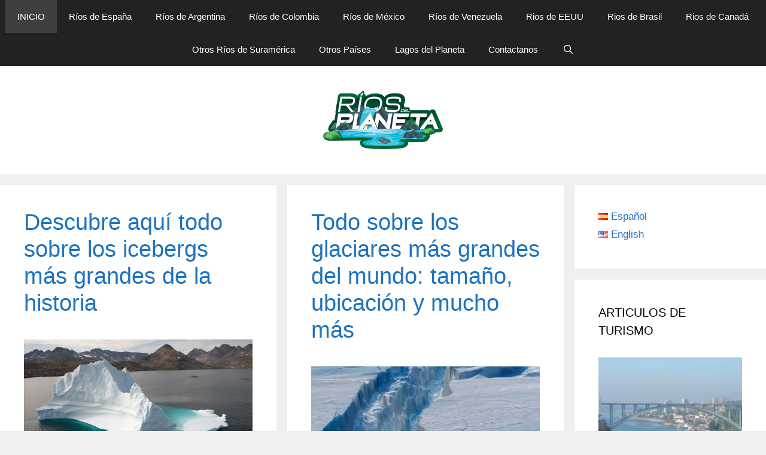

--- FILE ---
content_type: text/html; charset=UTF-8
request_url: https://riosdelplaneta.com/
body_size: 20147
content:
<!DOCTYPE html><html lang="es-ES"><head><meta charset="UTF-8"/>
<script>var __ezHttpConsent={setByCat:function(src,tagType,attributes,category,force,customSetScriptFn=null){var setScript=function(){if(force||window.ezTcfConsent[category]){if(typeof customSetScriptFn==='function'){customSetScriptFn();}else{var scriptElement=document.createElement(tagType);scriptElement.src=src;attributes.forEach(function(attr){for(var key in attr){if(attr.hasOwnProperty(key)){scriptElement.setAttribute(key,attr[key]);}}});var firstScript=document.getElementsByTagName(tagType)[0];firstScript.parentNode.insertBefore(scriptElement,firstScript);}}};if(force||(window.ezTcfConsent&&window.ezTcfConsent.loaded)){setScript();}else if(typeof getEzConsentData==="function"){getEzConsentData().then(function(ezTcfConsent){if(ezTcfConsent&&ezTcfConsent.loaded){setScript();}else{console.error("cannot get ez consent data");force=true;setScript();}});}else{force=true;setScript();console.error("getEzConsentData is not a function");}},};</script>
<script>var ezTcfConsent=window.ezTcfConsent?window.ezTcfConsent:{loaded:false,store_info:false,develop_and_improve_services:false,measure_ad_performance:false,measure_content_performance:false,select_basic_ads:false,create_ad_profile:false,select_personalized_ads:false,create_content_profile:false,select_personalized_content:false,understand_audiences:false,use_limited_data_to_select_content:false,};function getEzConsentData(){return new Promise(function(resolve){document.addEventListener("ezConsentEvent",function(event){var ezTcfConsent=event.detail.ezTcfConsent;resolve(ezTcfConsent);});});}</script>
<script>if(typeof _setEzCookies!=='function'){function _setEzCookies(ezConsentData){var cookies=window.ezCookieQueue;for(var i=0;i<cookies.length;i++){var cookie=cookies[i];if(ezConsentData&&ezConsentData.loaded&&ezConsentData[cookie.tcfCategory]){document.cookie=cookie.name+"="+cookie.value;}}}}
window.ezCookieQueue=window.ezCookieQueue||[];if(typeof addEzCookies!=='function'){function addEzCookies(arr){window.ezCookieQueue=[...window.ezCookieQueue,...arr];}}
addEzCookies([{name:"ezoab_217246",value:"mod281; Path=/; Domain=riosdelplaneta.com; Max-Age=7200",tcfCategory:"store_info",isEzoic:"true",},{name:"ezosuibasgeneris-1",value:"6196754e-4fda-4ef2-553b-dec3b6d4b27f; Path=/; Domain=riosdelplaneta.com; Expires=Sat, 23 Jan 2027 15:02:53 UTC; Secure; SameSite=None",tcfCategory:"understand_audiences",isEzoic:"true",}]);if(window.ezTcfConsent&&window.ezTcfConsent.loaded){_setEzCookies(window.ezTcfConsent);}else if(typeof getEzConsentData==="function"){getEzConsentData().then(function(ezTcfConsent){if(ezTcfConsent&&ezTcfConsent.loaded){_setEzCookies(window.ezTcfConsent);}else{console.error("cannot get ez consent data");_setEzCookies(window.ezTcfConsent);}});}else{console.error("getEzConsentData is not a function");_setEzCookies(window.ezTcfConsent);}</script><script type="text/javascript" data-ezscrex='false' data-cfasync='false'>window._ezaq = Object.assign({"edge_cache_status":13,"edge_response_time":10,"url":"https://riosdelplaneta.com/"}, typeof window._ezaq !== "undefined" ? window._ezaq : {});</script><script type="text/javascript" data-ezscrex='false' data-cfasync='false'>window._ezaq = Object.assign({"ab_test_id":"mod281"}, typeof window._ezaq !== "undefined" ? window._ezaq : {});window.__ez=window.__ez||{};window.__ez.tf={};</script><script type="text/javascript" data-ezscrex='false' data-cfasync='false'>window.ezDisableAds = true;</script>
<script data-ezscrex='false' data-cfasync='false' data-pagespeed-no-defer>var __ez=__ez||{};__ez.stms=Date.now();__ez.evt={};__ez.script={};__ez.ck=__ez.ck||{};__ez.template={};__ez.template.isOrig=true;__ez.queue=__ez.queue||function(){var e=0,i=0,t=[],n=!1,o=[],r=[],s=!0,a=function(e,i,n,o,r,s,a){var l=arguments.length>7&&void 0!==arguments[7]?arguments[7]:window,d=this;this.name=e,this.funcName=i,this.parameters=null===n?null:w(n)?n:[n],this.isBlock=o,this.blockedBy=r,this.deleteWhenComplete=s,this.isError=!1,this.isComplete=!1,this.isInitialized=!1,this.proceedIfError=a,this.fWindow=l,this.isTimeDelay=!1,this.process=function(){f("... func = "+e),d.isInitialized=!0,d.isComplete=!0,f("... func.apply: "+e);var i=d.funcName.split("."),n=null,o=this.fWindow||window;i.length>3||(n=3===i.length?o[i[0]][i[1]][i[2]]:2===i.length?o[i[0]][i[1]]:o[d.funcName]),null!=n&&n.apply(null,this.parameters),!0===d.deleteWhenComplete&&delete t[e],!0===d.isBlock&&(f("----- F'D: "+d.name),m())}},l=function(e,i,t,n,o,r,s){var a=arguments.length>7&&void 0!==arguments[7]?arguments[7]:window,l=this;this.name=e,this.path=i,this.async=o,this.defer=r,this.isBlock=t,this.blockedBy=n,this.isInitialized=!1,this.isError=!1,this.isComplete=!1,this.proceedIfError=s,this.fWindow=a,this.isTimeDelay=!1,this.isPath=function(e){return"/"===e[0]&&"/"!==e[1]},this.getSrc=function(e){return void 0!==window.__ezScriptHost&&this.isPath(e)&&"banger.js"!==this.name?window.__ezScriptHost+e:e},this.process=function(){l.isInitialized=!0,f("... file = "+e);var i=this.fWindow?this.fWindow.document:document,t=i.createElement("script");t.src=this.getSrc(this.path),!0===o?t.async=!0:!0===r&&(t.defer=!0),t.onerror=function(){var e={url:window.location.href,name:l.name,path:l.path,user_agent:window.navigator.userAgent};"undefined"!=typeof _ezaq&&(e.pageview_id=_ezaq.page_view_id);var i=encodeURIComponent(JSON.stringify(e)),t=new XMLHttpRequest;t.open("GET","//g.ezoic.net/ezqlog?d="+i,!0),t.send(),f("----- ERR'D: "+l.name),l.isError=!0,!0===l.isBlock&&m()},t.onreadystatechange=t.onload=function(){var e=t.readyState;f("----- F'D: "+l.name),e&&!/loaded|complete/.test(e)||(l.isComplete=!0,!0===l.isBlock&&m())},i.getElementsByTagName("head")[0].appendChild(t)}},d=function(e,i){this.name=e,this.path="",this.async=!1,this.defer=!1,this.isBlock=!1,this.blockedBy=[],this.isInitialized=!0,this.isError=!1,this.isComplete=i,this.proceedIfError=!1,this.isTimeDelay=!1,this.process=function(){}};function c(e,i,n,s,a,d,c,u,f){var m=new l(e,i,n,s,a,d,c,f);!0===u?o[e]=m:r[e]=m,t[e]=m,h(m)}function h(e){!0!==u(e)&&0!=s&&e.process()}function u(e){if(!0===e.isTimeDelay&&!1===n)return f(e.name+" blocked = TIME DELAY!"),!0;if(w(e.blockedBy))for(var i=0;i<e.blockedBy.length;i++){var o=e.blockedBy[i];if(!1===t.hasOwnProperty(o))return f(e.name+" blocked = "+o),!0;if(!0===e.proceedIfError&&!0===t[o].isError)return!1;if(!1===t[o].isComplete)return f(e.name+" blocked = "+o),!0}return!1}function f(e){var i=window.location.href,t=new RegExp("[?&]ezq=([^&#]*)","i").exec(i);"1"===(t?t[1]:null)&&console.debug(e)}function m(){++e>200||(f("let's go"),p(o),p(r))}function p(e){for(var i in e)if(!1!==e.hasOwnProperty(i)){var t=e[i];!0===t.isComplete||u(t)||!0===t.isInitialized||!0===t.isError?!0===t.isError?f(t.name+": error"):!0===t.isComplete?f(t.name+": complete already"):!0===t.isInitialized&&f(t.name+": initialized already"):t.process()}}function w(e){return"[object Array]"==Object.prototype.toString.call(e)}return window.addEventListener("load",(function(){setTimeout((function(){n=!0,f("TDELAY -----"),m()}),5e3)}),!1),{addFile:c,addFileOnce:function(e,i,n,o,r,s,a,l,d){t[e]||c(e,i,n,o,r,s,a,l,d)},addDelayFile:function(e,i){var n=new l(e,i,!1,[],!1,!1,!0);n.isTimeDelay=!0,f(e+" ...  FILE! TDELAY"),r[e]=n,t[e]=n,h(n)},addFunc:function(e,n,s,l,d,c,u,f,m,p){!0===c&&(e=e+"_"+i++);var w=new a(e,n,s,l,d,u,f,p);!0===m?o[e]=w:r[e]=w,t[e]=w,h(w)},addDelayFunc:function(e,i,n){var o=new a(e,i,n,!1,[],!0,!0);o.isTimeDelay=!0,f(e+" ...  FUNCTION! TDELAY"),r[e]=o,t[e]=o,h(o)},items:t,processAll:m,setallowLoad:function(e){s=e},markLoaded:function(e){if(e&&0!==e.length){if(e in t){var i=t[e];!0===i.isComplete?f(i.name+" "+e+": error loaded duplicate"):(i.isComplete=!0,i.isInitialized=!0)}else t[e]=new d(e,!0);f("markLoaded dummyfile: "+t[e].name)}},logWhatsBlocked:function(){for(var e in t)!1!==t.hasOwnProperty(e)&&u(t[e])}}}();__ez.evt.add=function(e,t,n){e.addEventListener?e.addEventListener(t,n,!1):e.attachEvent?e.attachEvent("on"+t,n):e["on"+t]=n()},__ez.evt.remove=function(e,t,n){e.removeEventListener?e.removeEventListener(t,n,!1):e.detachEvent?e.detachEvent("on"+t,n):delete e["on"+t]};__ez.script.add=function(e){var t=document.createElement("script");t.src=e,t.async=!0,t.type="text/javascript",document.getElementsByTagName("head")[0].appendChild(t)};__ez.dot=__ez.dot||{};__ez.queue.addFileOnce('/detroitchicago/boise.js', '/detroitchicago/boise.js?gcb=195-0&cb=5', true, [], true, false, true, false);__ez.queue.addFileOnce('/parsonsmaize/abilene.js', '/parsonsmaize/abilene.js?gcb=195-0&cb=e80eca0cdb', true, [], true, false, true, false);__ez.queue.addFileOnce('/parsonsmaize/mulvane.js', '/parsonsmaize/mulvane.js?gcb=195-0&cb=e75e48eec0', true, ['/parsonsmaize/abilene.js'], true, false, true, false);__ez.queue.addFileOnce('/detroitchicago/birmingham.js', '/detroitchicago/birmingham.js?gcb=195-0&cb=539c47377c', true, ['/parsonsmaize/abilene.js'], true, false, true, false);</script>
<script data-ezscrex="false" type="text/javascript" data-cfasync="false">window._ezaq = Object.assign({"ad_cache_level":0,"adpicker_placement_cnt":0,"ai_placeholder_cache_level":0,"ai_placeholder_placement_cnt":-1,"domain":"riosdelplaneta.com","domain_id":217246,"ezcache_level":2,"ezcache_skip_code":0,"has_bad_image":0,"has_bad_words":0,"is_sitespeed":0,"lt_cache_level":0,"response_size":92910,"response_size_orig":87147,"response_time_orig":2,"template_id":5,"url":"https://riosdelplaneta.com/","word_count":0,"worst_bad_word_level":0}, typeof window._ezaq !== "undefined" ? window._ezaq : {});__ez.queue.markLoaded('ezaqBaseReady');</script>
<script type='text/javascript' data-ezscrex='false' data-cfasync='false'>
window.ezAnalyticsStatic = true;

function analyticsAddScript(script) {
	var ezDynamic = document.createElement('script');
	ezDynamic.type = 'text/javascript';
	ezDynamic.innerHTML = script;
	document.head.appendChild(ezDynamic);
}
function getCookiesWithPrefix() {
    var allCookies = document.cookie.split(';');
    var cookiesWithPrefix = {};

    for (var i = 0; i < allCookies.length; i++) {
        var cookie = allCookies[i].trim();

        for (var j = 0; j < arguments.length; j++) {
            var prefix = arguments[j];
            if (cookie.indexOf(prefix) === 0) {
                var cookieParts = cookie.split('=');
                var cookieName = cookieParts[0];
                var cookieValue = cookieParts.slice(1).join('=');
                cookiesWithPrefix[cookieName] = decodeURIComponent(cookieValue);
                break; // Once matched, no need to check other prefixes
            }
        }
    }

    return cookiesWithPrefix;
}
function productAnalytics() {
	var d = {"pr":[6],"omd5":"1b816efb1754a0e085e02254976dc15c","nar":"risk score"};
	d.u = _ezaq.url;
	d.p = _ezaq.page_view_id;
	d.v = _ezaq.visit_uuid;
	d.ab = _ezaq.ab_test_id;
	d.e = JSON.stringify(_ezaq);
	d.ref = document.referrer;
	d.c = getCookiesWithPrefix('active_template', 'ez', 'lp_');
	if(typeof ez_utmParams !== 'undefined') {
		d.utm = ez_utmParams;
	}

	var dataText = JSON.stringify(d);
	var xhr = new XMLHttpRequest();
	xhr.open('POST','/ezais/analytics?cb=1', true);
	xhr.onload = function () {
		if (xhr.status!=200) {
            return;
		}

        if(document.readyState !== 'loading') {
            analyticsAddScript(xhr.response);
            return;
        }

        var eventFunc = function() {
            if(document.readyState === 'loading') {
                return;
            }
            document.removeEventListener('readystatechange', eventFunc, false);
            analyticsAddScript(xhr.response);
        };

        document.addEventListener('readystatechange', eventFunc, false);
	};
	xhr.setRequestHeader('Content-Type','text/plain');
	xhr.send(dataText);
}
__ez.queue.addFunc("productAnalytics", "productAnalytics", null, true, ['ezaqBaseReady'], false, false, false, true);
</script><base href="https://riosdelplaneta.com/"/>
	
	<link rel="profile" href="https://gmpg.org/xfn/11"/>
	<meta name="robots" content="index, follow, max-image-preview:large, max-snippet:-1, max-video-preview:-1"/>
<link rel="alternate" href="https://riosdelplaneta.com/" hreflang="es"/>
<link rel="alternate" href="https://riosdelplaneta.com/en/" hreflang="en"/>
<meta name="viewport" content="width=device-width, initial-scale=1"/>
	<!-- This site is optimized with the Yoast SEO plugin v17.6 - https://yoast.com/wordpress/plugins/seo/ -->
	<title>Conozcamos Todos Los Rios De Nuestro Planeta</title><link rel="stylesheet" href="https://riosdelplaneta.com/wp-content/cache/min/1/057c33cd07f29b6f8e3b3f2ee997c025.css" media="all" data-minify="1"/>
	<link rel="canonical" href="https://riosdelplaneta.com/"/>
	<link rel="next" href="https://riosdelplaneta.com/page/2/"/>
	<meta property="og:locale" content="es_ES"/>
	<meta property="og:locale:alternate" content="en_US"/>
	<meta property="og:type" content="website"/>
	<meta property="og:title" content="Riosdelplaneta"/>
	<meta property="og:description" content="El mejor portal de información acerca de Ríos, Lagos, Mares y todo tipo de cuerpos de agua del mundo!"/>
	<meta property="og:url" content="https://riosdelplaneta.com/"/>
	<meta property="og:site_name" content="Conozcamos Todos Los Rios De Nuestro Planeta"/>
	<meta property="og:image" content="https://riosdelplaneta.com/wp-content/uploads/2019/12/rios-del-planeta-1200px.png"/>
	<meta property="og:image:width" content="1201"/>
	<meta property="og:image:height" content="729"/>
	<meta name="twitter:card" content="summary_large_image"/>
	<script type="application/ld+json" class="yoast-schema-graph">{"@context":"https://schema.org","@graph":[{"@type":"Organization","@id":"https://riosdelplaneta.com/#organization","name":"Riosdelplaneta","url":"https://riosdelplaneta.com/","sameAs":[],"logo":{"@type":"ImageObject","@id":"https://riosdelplaneta.com/#logo","inLanguage":"es","url":"https://riosdelplaneta.com/wp-content/uploads/2019/12/rios-del-planeta-120px.png","contentUrl":"https://riosdelplaneta.com/wp-content/uploads/2019/12/rios-del-planeta-120px.png","width":121,"height":29,"caption":"Riosdelplaneta"},"image":{"@id":"https://riosdelplaneta.com/#logo"}},{"@type":"WebSite","@id":"https://riosdelplaneta.com/#website","url":"https://riosdelplaneta.com/","name":"Conozcamos Todos Los Rios De Nuestro Planeta","description":"Te contamos todo sobre los r\u00edos que existen en el mundo. Brindando datos m\u00e1s que interesantes sobre su recorrido, pesca, navegabilidad y especies que los habitan.","publisher":{"@id":"https://riosdelplaneta.com/#organization"},"potentialAction":[{"@type":"SearchAction","target":{"@type":"EntryPoint","urlTemplate":"https://riosdelplaneta.com/?s={search_term_string}"},"query-input":"required name=search_term_string"}],"inLanguage":"es"},{"@type":"CollectionPage","@id":"https://riosdelplaneta.com/#webpage","url":"https://riosdelplaneta.com/","name":"Conozcamos Todos Los Rios De Nuestro Planeta","isPartOf":{"@id":"https://riosdelplaneta.com/#website"},"about":{"@id":"https://riosdelplaneta.com/#organization"},"breadcrumb":{"@id":"https://riosdelplaneta.com/#breadcrumb"},"inLanguage":"es","potentialAction":[{"@type":"ReadAction","target":["https://riosdelplaneta.com/"]}]},{"@type":"BreadcrumbList","@id":"https://riosdelplaneta.com/#breadcrumb","itemListElement":[{"@type":"ListItem","position":1,"name":"Home"}]}]}</script>
	<!-- / Yoast SEO plugin. -->



<link rel="alternate" type="application/rss+xml" title="Conozcamos Todos Los Rios De Nuestro Planeta » Feed" href="https://riosdelplaneta.com/feed/"/>
<link rel="alternate" type="application/rss+xml" title="Conozcamos Todos Los Rios De Nuestro Planeta » Feed de los comentarios" href="https://riosdelplaneta.com/comments/feed/"/>
<style>
img.wp-smiley,
img.emoji {
	display: inline !important;
	border: none !important;
	box-shadow: none !important;
	height: 1em !important;
	width: 1em !important;
	margin: 0 .07em !important;
	vertical-align: -0.1em !important;
	background: none !important;
	padding: 0 !important;
}
</style>
	



<style id="generate-style-inline-css">
.entry-header .entry-meta {display:none;}
.generate-columns {margin-bottom: 18px;padding-left: 18px;}.generate-columns-container {margin-left: -18px;}.page-header {margin-bottom: 18px;margin-left: 18px}.generate-columns-container > .paging-navigation {margin-left: 18px;}
body{background-color:#efefef;color:#3a3a3a;}a{color:#1e73be;}a:hover, a:focus, a:active{color:#000000;}body .grid-container{max-width:1325px;}.wp-block-group__inner-container{max-width:1325px;margin-left:auto;margin-right:auto;}.site-header .header-image{width:205px;}.generate-back-to-top{font-size:20px;border-radius:3px;position:fixed;bottom:30px;right:30px;line-height:40px;width:40px;text-align:center;z-index:10;transition:opacity 300ms ease-in-out;}.navigation-search{position:absolute;left:-99999px;pointer-events:none;visibility:hidden;z-index:20;width:100%;top:0;transition:opacity 100ms ease-in-out;opacity:0;}.navigation-search.nav-search-active{left:0;right:0;pointer-events:auto;visibility:visible;opacity:1;}.navigation-search input[type="search"]{outline:0;border:0;vertical-align:bottom;line-height:1;opacity:0.9;width:100%;z-index:20;border-radius:0;-webkit-appearance:none;height:60px;}.navigation-search input::-ms-clear{display:none;width:0;height:0;}.navigation-search input::-ms-reveal{display:none;width:0;height:0;}.navigation-search input::-webkit-search-decoration, .navigation-search input::-webkit-search-cancel-button, .navigation-search input::-webkit-search-results-button, .navigation-search input::-webkit-search-results-decoration{display:none;}.main-navigation li.search-item{z-index:21;}li.search-item.active{transition:opacity 100ms ease-in-out;}.nav-left-sidebar .main-navigation li.search-item.active,.nav-right-sidebar .main-navigation li.search-item.active{width:auto;display:inline-block;float:right;}.gen-sidebar-nav .navigation-search{top:auto;bottom:0;}:root{--contrast:#222222;--contrast-2:#575760;--contrast-3:#b2b2be;--base:#f0f0f0;--base-2:#f7f8f9;--base-3:#ffffff;--accent:#1e73be;}.has-contrast-color{color:#222222;}.has-contrast-background-color{background-color:#222222;}.has-contrast-2-color{color:#575760;}.has-contrast-2-background-color{background-color:#575760;}.has-contrast-3-color{color:#b2b2be;}.has-contrast-3-background-color{background-color:#b2b2be;}.has-base-color{color:#f0f0f0;}.has-base-background-color{background-color:#f0f0f0;}.has-base-2-color{color:#f7f8f9;}.has-base-2-background-color{background-color:#f7f8f9;}.has-base-3-color{color:#ffffff;}.has-base-3-background-color{background-color:#ffffff;}.has-accent-color{color:#1e73be;}.has-accent-background-color{background-color:#1e73be;}body, button, input, select, textarea{font-family:Helvetica;font-weight:500;font-size:19px;}body{line-height:1.5;}.entry-content > [class*="wp-block-"]:not(:last-child){margin-bottom:1.5em;}.main-title{font-size:45px;}.main-navigation .main-nav ul ul li a{font-size:14px;}.sidebar .widget, .footer-widgets .widget{font-size:17px;}h1{font-weight:300;font-size:43px;}h2{font-weight:300;font-size:38px;}h3{font-size:35px;}h4{font-weight:bold;font-size:27px;line-height:1.5em;}h5{font-size:inherit;}@media (max-width:768px){.main-title{font-size:30px;}h1{font-size:30px;}h2{font-size:25px;}}.top-bar{background-color:#636363;color:#ffffff;}.top-bar a{color:#ffffff;}.top-bar a:hover{color:#303030;}.site-header{background-color:#ffffff;color:#3a3a3a;}.site-header a{color:#3a3a3a;}.main-title a,.main-title a:hover{color:#222222;}.site-description{color:#757575;}.main-navigation,.main-navigation ul ul{background-color:#222222;}.main-navigation .main-nav ul li a, .main-navigation .menu-toggle, .main-navigation .menu-bar-items{color:#ffffff;}.main-navigation .main-nav ul li:not([class*="current-menu-"]):hover > a, .main-navigation .main-nav ul li:not([class*="current-menu-"]):focus > a, .main-navigation .main-nav ul li.sfHover:not([class*="current-menu-"]) > a, .main-navigation .menu-bar-item:hover > a, .main-navigation .menu-bar-item.sfHover > a{color:#ffffff;background-color:#3f3f3f;}button.menu-toggle:hover,button.menu-toggle:focus,.main-navigation .mobile-bar-items a,.main-navigation .mobile-bar-items a:hover,.main-navigation .mobile-bar-items a:focus{color:#ffffff;}.main-navigation .main-nav ul li[class*="current-menu-"] > a{color:#ffffff;background-color:#3f3f3f;}.navigation-search input[type="search"],.navigation-search input[type="search"]:active, .navigation-search input[type="search"]:focus, .main-navigation .main-nav ul li.search-item.active > a, .main-navigation .menu-bar-items .search-item.active > a{color:#ffffff;background-color:#3f3f3f;}.main-navigation ul ul{background-color:#3f3f3f;}.main-navigation .main-nav ul ul li a{color:#ffffff;}.main-navigation .main-nav ul ul li:not([class*="current-menu-"]):hover > a,.main-navigation .main-nav ul ul li:not([class*="current-menu-"]):focus > a, .main-navigation .main-nav ul ul li.sfHover:not([class*="current-menu-"]) > a{color:#ffffff;background-color:#4f4f4f;}.main-navigation .main-nav ul ul li[class*="current-menu-"] > a{color:#ffffff;background-color:#4f4f4f;}.separate-containers .inside-article, .separate-containers .comments-area, .separate-containers .page-header, .one-container .container, .separate-containers .paging-navigation, .inside-page-header{background-color:#ffffff;}.entry-meta{color:#595959;}.entry-meta a{color:#595959;}.entry-meta a:hover{color:#1e73be;}.sidebar .widget{background-color:#ffffff;}.sidebar .widget .widget-title{color:#000000;}.footer-widgets{background-color:#ffffff;}.footer-widgets .widget-title{color:#000000;}.site-info{color:#ffffff;background-color:#222222;}.site-info a{color:#ffffff;}.site-info a:hover{color:#606060;}.footer-bar .widget_nav_menu .current-menu-item a{color:#606060;}input[type="text"],input[type="email"],input[type="url"],input[type="password"],input[type="search"],input[type="tel"],input[type="number"],textarea,select{color:#666666;background-color:#fafafa;border-color:#cccccc;}input[type="text"]:focus,input[type="email"]:focus,input[type="url"]:focus,input[type="password"]:focus,input[type="search"]:focus,input[type="tel"]:focus,input[type="number"]:focus,textarea:focus,select:focus{color:#666666;background-color:#ffffff;border-color:#bfbfbf;}button,html input[type="button"],input[type="reset"],input[type="submit"],a.button,a.wp-block-button__link:not(.has-background){color:#ffffff;background-color:#666666;}button:hover,html input[type="button"]:hover,input[type="reset"]:hover,input[type="submit"]:hover,a.button:hover,button:focus,html input[type="button"]:focus,input[type="reset"]:focus,input[type="submit"]:focus,a.button:focus,a.wp-block-button__link:not(.has-background):active,a.wp-block-button__link:not(.has-background):focus,a.wp-block-button__link:not(.has-background):hover{color:#ffffff;background-color:#3f3f3f;}a.generate-back-to-top{background-color:rgba( 0,0,0,0.4 );color:#ffffff;}a.generate-back-to-top:hover,a.generate-back-to-top:focus{background-color:rgba( 0,0,0,0.6 );color:#ffffff;}@media (max-width:768px){.main-navigation .menu-bar-item:hover > a, .main-navigation .menu-bar-item.sfHover > a{background:none;color:#ffffff;}}.inside-top-bar{padding:10px;}.inside-header{padding:40px;}.site-main .wp-block-group__inner-container{padding:40px;}.entry-content .alignwide, body:not(.no-sidebar) .entry-content .alignfull{margin-left:-40px;width:calc(100% + 80px);max-width:calc(100% + 80px);}.separate-containers .widget, .separate-containers .site-main > *, .separate-containers .page-header, .widget-area .main-navigation{margin-bottom:18px;}.separate-containers .site-main{margin:18px;}.both-right.separate-containers .inside-left-sidebar{margin-right:9px;}.both-right.separate-containers .inside-right-sidebar{margin-left:9px;}.both-left.separate-containers .inside-left-sidebar{margin-right:9px;}.both-left.separate-containers .inside-right-sidebar{margin-left:9px;}.separate-containers .page-header-image, .separate-containers .page-header-contained, .separate-containers .page-header-image-single, .separate-containers .page-header-content-single{margin-top:18px;}.separate-containers .inside-right-sidebar, .separate-containers .inside-left-sidebar{margin-top:18px;margin-bottom:18px;}.main-navigation .main-nav ul li a,.menu-toggle,.main-navigation .mobile-bar-items a{line-height:55px;}.main-navigation .main-nav ul ul li a{padding:13px 20px 13px 20px;}.navigation-search input[type="search"]{height:55px;}.rtl .menu-item-has-children .dropdown-menu-toggle{padding-left:20px;}.menu-item-has-children ul .dropdown-menu-toggle{padding-top:13px;padding-bottom:13px;margin-top:-13px;}.rtl .main-navigation .main-nav ul li.menu-item-has-children > a{padding-right:20px;}.site-info{padding:20px;}@media (max-width:768px){.separate-containers .inside-article, .separate-containers .comments-area, .separate-containers .page-header, .separate-containers .paging-navigation, .one-container .site-content, .inside-page-header{padding:30px;}.site-main .wp-block-group__inner-container{padding:30px;}.site-info{padding-right:10px;padding-left:10px;}.entry-content .alignwide, body:not(.no-sidebar) .entry-content .alignfull{margin-left:-30px;width:calc(100% + 60px);max-width:calc(100% + 60px);}}.one-container .sidebar .widget{padding:0px;}/* End cached CSS */@media (max-width:768px){.main-navigation .menu-toggle,.main-navigation .mobile-bar-items,.sidebar-nav-mobile:not(#sticky-placeholder){display:block;}.main-navigation ul,.gen-sidebar-nav{display:none;}[class*="nav-float-"] .site-header .inside-header > *{float:none;clear:both;}}
.main-navigation .slideout-toggle a:before,.slide-opened .slideout-overlay .slideout-exit:before{font-family:GeneratePress;}.slideout-navigation .dropdown-menu-toggle:before{content:"\f107" !important;}.slideout-navigation .sfHover > a .dropdown-menu-toggle:before{content:"\f106" !important;}
.mobile-header-navigation .mobile-header-logo img {height:55px;}
.slideout-navigation.main-navigation .main-nav ul li a{font-weight:normal;text-transform:none;}
</style>




<style id="rocket-lazyload-inline-css">
.rll-youtube-player{position:relative;padding-bottom:56.23%;height:0;overflow:hidden;max-width:100%;}.rll-youtube-player:focus-within{outline: 2px solid currentColor;outline-offset: 5px;}.rll-youtube-player iframe{position:absolute;top:0;left:0;width:100%;height:100%;z-index:100;background:0 0}.rll-youtube-player img{bottom:0;display:block;left:0;margin:auto;max-width:100%;width:100%;position:absolute;right:0;top:0;border:none;height:auto;-webkit-transition:.4s all;-moz-transition:.4s all;transition:.4s all}.rll-youtube-player img:hover{-webkit-filter:brightness(75%)}.rll-youtube-player .play{height:100%;width:100%;left:0;top:0;position:absolute;background:url(https://riosdelplaneta.com/wp-content/plugins/wp-rocket/assets/img/youtube.png) no-repeat center;background-color: transparent !important;cursor:pointer;border:none;}.wp-embed-responsive .wp-has-aspect-ratio .rll-youtube-player{position:absolute;padding-bottom:0;width:100%;height:100%;top:0;bottom:0;left:0;right:0}
</style>
<script src="https://riosdelplaneta.com/wp-includes/js/jquery/jquery.min.js?ver=3.6.0" id="jquery-core-js"></script>

<link rel="https://api.w.org/" href="https://riosdelplaneta.com/wp-json/"/><link rel="EditURI" type="application/rsd+xml" title="RSD" href="https://riosdelplaneta.com/xmlrpc.php?rsd"/>
<link rel="wlwmanifest" type="application/wlwmanifest+xml" href="https://riosdelplaneta.com/wp-includes/wlwmanifest.xml"/> 
<meta name="generator" content="WordPress 5.8.12"/>
<style type="text/css">0</style><style id="wplmi-inline-css" type="text/css"> span.wplmi-user-avatar { width: 16px;display: inline-block !important;flex-shrink: 0; } img.wplmi-elementor-avatar { border-radius: 100%;margin-right: 3px; } 

</style>
<link rel="icon" href="https://riosdelplaneta.com/wp-content/uploads/2019/12/cropped-rios-del-planeta-512-32x32.png" sizes="32x32"/>
<link rel="icon" href="https://riosdelplaneta.com/wp-content/uploads/2019/12/cropped-rios-del-planeta-512-192x192.png" sizes="192x192"/>
<link rel="apple-touch-icon" href="https://riosdelplaneta.com/wp-content/uploads/2019/12/cropped-rios-del-planeta-512-180x180.png"/>
<meta name="msapplication-TileImage" content="https://riosdelplaneta.com/wp-content/uploads/2019/12/cropped-rios-del-planeta-512-270x270.png"/>
		<style id="wp-custom-css">
			.footer-widgets-container {text-align: center;}
.footer-widgets {background-color: #292a2c;}
.footer-widgets a{color: white;}

.next {border: 1px solid #DEDEDE;
    margin: 10px;
    padding: 7px;
    box-shadow: 0 0 3px 2px rgba(0,0,0,.06);
    border-radius: 5px;}
h4{line-height:normal !important;}
.prev {
    border: 1px solid #DEDEDE;
    margin: 10px;
    padding: 7px;
    box-shadow: 0 0 3px 2px rgba(0,0,0,.06);
    border-radius: 5px;}
.formcontacto{font-size:1em;width:100%;height:100%;}
.formcontacto h1{text-align:center;font-weight:bold;font-size:4em;color:#233D63;padding:5px}
.formcontacto .labelform {min-width:30%}
.formcontacto .cuerpocontacto{margin:0 auto;padding:0 3em 0 3em;height:auto; text-align:center;}
.formcontacto .cuerpocontacto .divlog{margin:1.5em 1em;position:relative;cursor:pointer;-webkit-transition:all 1.5s ease;-moz-transition:all 1.5s ease;-ms-transition:all 1.5s ease;-o-transition:all 1.5s ease;transition:all 1.5s ease;}
.formcontacto .cuerpocontacto .divlog:hover input,.formcontacto .cuerpocontacto .divlog:hover textarea{border:2px solid #7499f6}
.formcontacto .cuerpocontacto .inicon{position:absolute;display:block;bottom:0;left:0.5em;padding:.65em;color:#7499f6;}
.formcontacto .cuerpocontacto .titleinp{color:#0E55B1;line-height:1.5em;font-size:1em;padding-left:1em;}
.formcontacto .cuerpocontacto input[type="text"],.formcontacto .cuerpocontacto textarea{font-family:Poppins;display:block;padding:2em 1em;background:#FFFFFF;border-bottom:2px solid #e9ecef;width:100%;font-size:0.9em;outline:none;color:#656565;cursor:pointer;border:2px solid #dedede;border-radius:15px;transition:all .3s ease;}
.formcontacto .subtitulocontacto{margin:15px 30px;font-size:0.9em;text-align:center;}
.formcontacto .hrtitle2{width:calc(50% - 1em);margin:-20px auto auto auto;height:0.6em;-webkit-box-shadow:0px 10px 15px 0px rgba(180,180,180,0.6);-moz-box-shadow:0px 10px 15px 0px rgba(180,180,180,0.6);box-shadow:0px 8px 14px 0px rgba(180,180,180,0.6);border-radius:100%;}
.formcontacto .btnenviar{-webkit-border-radius:3px;-moz-border-radius:3px;border-radius:3px;border:1px solid #7499f6;background:#7499f6;color:#FFFFFF;padding:10px 20px;text-align:center;cursor:pointer;-webkit-transition:all 1s ease;-moz-transition:all 1s ease;-ms-transition:all 1s ease;-o-transition:all 1s ease;transition:all 1s ease;font-family:Poppins;letter-spacing:0.05em;display:block;margin:0 auto;font-size:1.2em;}
.formcontacto textarea::placeholder{line-height:2em;padding:5px;text-decoration:underline;-webkit-text-decoration-color:#7499f6;text-decoration-color:#7499f6;-webkit-text-decoration-style:wavy;text-decoration-style:wavy;}
.formcontacto .btnenviar:hover{background:#99b9ff;border:1px solid #99b9ff;transform:scale(1.05);}
.formcontacto .footercontacto{position:relative;height:8em;padding-top:2em;background-image:url(images/zindec-footer.png);background-repeat:no-repeat;background-size:60px;background-position:30px 30px;}
.formcontacto .consultatext{padding-top: 0.3em; padding-left: 1em;}		</style>
		<noscript><style id="rocket-lazyload-nojs-css">.rll-youtube-player, [data-lazy-src]{display:none !important;}</style></noscript>	<script async="" src="https://www.googletagmanager.com/gtag/js?id=UA-151221116-1"></script>
<script>
  window.dataLayer = window.dataLayer || [];
  function gtag(){dataLayer.push(arguments);}
  gtag('js', new Date());

  gtag('config', 'UA-151221116-1');
</script>
<script type='text/javascript'>
var ezoTemplate = 'orig_site';
var ezouid = '1';
var ezoFormfactor = '1';
</script><script data-ezscrex="false" type='text/javascript'>
var soc_app_id = '0';
var did = 217246;
var ezdomain = 'riosdelplaneta.com';
var ezoicSearchable = 1;
</script></head>

<body class="home blog wp-custom-logo wp-embed-responsive post-image-below-header post-image-aligned-center generate-columns-activated sticky-menu-fade mobile-header mobile-header-logo right-sidebar nav-above-header separate-containers contained-header active-footer-widgets-3 nav-search-enabled nav-aligned-center header-aligned-center dropdown-hover" itemtype="https://schema.org/Blog" itemscope="">
	<a class="screen-reader-text skip-link" href="#content" title="Saltar al contenido">Saltar al contenido</a><div class="generate-combined-header">		<nav class="main-navigation grid-container grid-parent sub-menu-right" id="site-navigation" aria-label="Principal" itemtype="https://schema.org/SiteNavigationElement" itemscope="">
			<div class="inside-navigation grid-container grid-parent">
				<form method="get" class="search-form navigation-search" action="https://riosdelplaneta.com/">
					<input type="search" class="search-field" value="" name="s" title="Buscar"/>
				</form>		<div class="mobile-bar-items">
						<span class="search-item">
				<a aria-label="Abrir la barra de búsqueda" href="#">
									</a>
			</span>
		</div>
						<button class="menu-toggle" aria-controls="primary-menu" aria-expanded="false">
					<span class="screen-reader-text">Menú</span>				</button>
				<div id="primary-menu" class="main-nav"><ul id="menu-menu-2" class=" menu sf-menu"><li id="menu-item-22" class="menu-item menu-item-type-custom menu-item-object-custom current-menu-item current_page_item menu-item-home menu-item-22"><a href="https://riosdelplaneta.com/" aria-current="page">INICIO</a></li>
<li id="menu-item-9972" class="menu-item menu-item-type-taxonomy menu-item-object-category menu-item-9972"><a href="https://riosdelplaneta.com/c-rios-de-espana/">Ríos de España</a></li>
<li id="menu-item-9975" class="menu-item menu-item-type-taxonomy menu-item-object-category menu-item-9975"><a href="https://riosdelplaneta.com/c-rios-de-argentina/">Ríos de Argentina</a></li>
<li id="menu-item-9976" class="menu-item menu-item-type-taxonomy menu-item-object-category menu-item-9976"><a href="https://riosdelplaneta.com/c-rios-de-colombia/">Ríos de Colombia</a></li>
<li id="menu-item-9977" class="menu-item menu-item-type-taxonomy menu-item-object-category menu-item-9977"><a href="https://riosdelplaneta.com/c-rios-de-mexico/">Ríos de México</a></li>
<li id="menu-item-9978" class="menu-item menu-item-type-taxonomy menu-item-object-category menu-item-9978"><a href="https://riosdelplaneta.com/c-rios-de-venezuela/">Ríos de Venezuela</a></li>
<li id="menu-item-9979" class="menu-item menu-item-type-taxonomy menu-item-object-category menu-item-9979"><a href="https://riosdelplaneta.com/c-rios-de-eeuu/">Rios de EEUU</a></li>
<li id="menu-item-9981" class="menu-item menu-item-type-taxonomy menu-item-object-category menu-item-9981"><a href="https://riosdelplaneta.com/c-rios-de-brasil/">Rios de Brasil</a></li>
<li id="menu-item-9984" class="menu-item menu-item-type-taxonomy menu-item-object-category menu-item-9984"><a href="https://riosdelplaneta.com/c-rios-de-canada/">Rios de Canadá</a></li>
<li id="menu-item-9974" class="menu-item menu-item-type-taxonomy menu-item-object-category menu-item-9974"><a href="https://riosdelplaneta.com/c-rios-de-suramerica/">Otros Ríos de Suramérica</a></li>
<li id="menu-item-9973" class="menu-item menu-item-type-taxonomy menu-item-object-category menu-item-9973"><a href="https://riosdelplaneta.com/c-otros-paises/">Otros Países</a></li>
<li id="menu-item-14086" class="menu-item menu-item-type-taxonomy menu-item-object-category menu-item-14086"><a href="https://riosdelplaneta.com/c-lagos/">Lagos del Planeta</a></li>
<li id="menu-item-20802" class="menu-item menu-item-type-custom menu-item-object-custom menu-item-20802"><a href="https://riosdelplaneta.com/contactame/">Contactanos</a></li>
<li class="search-item menu-item-align-right"><a aria-label="Abrir la barra de búsqueda" href="#"></a></li></ul></div>			</div>
		</nav>
				<header class="site-header grid-container grid-parent" id="masthead" aria-label="Sitio" itemtype="https://schema.org/WPHeader" itemscope="">
			<div class="inside-header grid-container grid-parent">
				<div class="site-logo">
					<a href="https://riosdelplaneta.com/" title="Conozcamos Todos Los Rios De Nuestro Planeta" rel="home">
						<img class="header-image is-logo-image" alt="Conozcamos Todos Los Rios De Nuestro Planeta" src="data:image/svg+xml,%3Csvg%20xmlns=&#39;http://www.w3.org/2000/svg&#39;%20viewBox=&#39;0%200%20205%20101&#39;%3E%3C/svg%3E" title="Conozcamos Todos Los Rios De Nuestro Planeta" data-lazy-srcset="https://riosdelplaneta.com/wp-content/uploads/2019/12/cropped-rios-del-planetax100px.png 1x, https://riosdelplaneta.com/wp-content/uploads/2019/12/rios-del-planeta-1200px.png 2x" width="205" height="101" data-lazy-src="https://riosdelplaneta.com/wp-content/uploads/2019/12/cropped-rios-del-planetax100px.png"/><noscript><img  class="header-image is-logo-image" alt="Conozcamos Todos Los Rios De Nuestro Planeta" src="https://riosdelplaneta.com/wp-content/uploads/2019/12/cropped-rios-del-planetax100px.png" title="Conozcamos Todos Los Rios De Nuestro Planeta" srcset="https://riosdelplaneta.com/wp-content/uploads/2019/12/cropped-rios-del-planetax100px.png 1x, https://riosdelplaneta.com/wp-content/uploads/2019/12/rios-del-planeta-1200px.png 2x" width="205" height="101" /></noscript>
					</a>
				</div>			</div>
		</header>
				<nav id="mobile-header" class="main-navigation mobile-header-navigation" itemtype="https://schema.org/SiteNavigationElement" itemscope="">
			<div class="inside-navigation grid-container grid-parent">
				<form method="get" class="search-form navigation-search" action="https://riosdelplaneta.com/">
					<input type="search" class="search-field" value="" name="s" title="Buscar"/>
				</form><div class="site-logo mobile-header-logo">
				<a href="https://riosdelplaneta.com/" title="Conozcamos Todos Los Rios De Nuestro Planeta" rel="home">
					<img src="data:image/svg+xml,%3Csvg%20xmlns=&#39;http://www.w3.org/2000/svg&#39;%20viewBox=&#39;0%200%200%200&#39;%3E%3C/svg%3E" alt="Conozcamos Todos Los Rios De Nuestro Planeta" data-lazy-src="https://riosdelplaneta.com/wp-content/uploads/2019/12/rios-del-planetax100px.png"/><noscript><img src="https://riosdelplaneta.com/wp-content/uploads/2019/12/rios-del-planetax100px.png" alt="Conozcamos Todos Los Rios De Nuestro Planeta" /></noscript>
				</a>
			</div>		<div class="mobile-bar-items">
						<span class="search-item">
				<a aria-label="Abrir la barra de búsqueda" href="#">
									</a>
			</span>
		</div>
						<button class="menu-toggle" aria-controls="mobile-menu" aria-expanded="false">
										<span class="mobile-menu"></span>
				</button>
				<div id="mobile-menu" class="main-nav"><ul id="menu-menu-3" class=" menu sf-menu"><li class="menu-item menu-item-type-custom menu-item-object-custom current-menu-item current_page_item menu-item-home menu-item-22"><a href="https://riosdelplaneta.com/" aria-current="page">INICIO</a></li>
<li class="menu-item menu-item-type-taxonomy menu-item-object-category menu-item-9972"><a href="https://riosdelplaneta.com/c-rios-de-espana/">Ríos de España</a></li>
<li class="menu-item menu-item-type-taxonomy menu-item-object-category menu-item-9975"><a href="https://riosdelplaneta.com/c-rios-de-argentina/">Ríos de Argentina</a></li>
<li class="menu-item menu-item-type-taxonomy menu-item-object-category menu-item-9976"><a href="https://riosdelplaneta.com/c-rios-de-colombia/">Ríos de Colombia</a></li>
<li class="menu-item menu-item-type-taxonomy menu-item-object-category menu-item-9977"><a href="https://riosdelplaneta.com/c-rios-de-mexico/">Ríos de México</a></li>
<li class="menu-item menu-item-type-taxonomy menu-item-object-category menu-item-9978"><a href="https://riosdelplaneta.com/c-rios-de-venezuela/">Ríos de Venezuela</a></li>
<li class="menu-item menu-item-type-taxonomy menu-item-object-category menu-item-9979"><a href="https://riosdelplaneta.com/c-rios-de-eeuu/">Rios de EEUU</a></li>
<li class="menu-item menu-item-type-taxonomy menu-item-object-category menu-item-9981"><a href="https://riosdelplaneta.com/c-rios-de-brasil/">Rios de Brasil</a></li>
<li class="menu-item menu-item-type-taxonomy menu-item-object-category menu-item-9984"><a href="https://riosdelplaneta.com/c-rios-de-canada/">Rios de Canadá</a></li>
<li class="menu-item menu-item-type-taxonomy menu-item-object-category menu-item-9974"><a href="https://riosdelplaneta.com/c-rios-de-suramerica/">Otros Ríos de Suramérica</a></li>
<li class="menu-item menu-item-type-taxonomy menu-item-object-category menu-item-9973"><a href="https://riosdelplaneta.com/c-otros-paises/">Otros Países</a></li>
<li class="menu-item menu-item-type-taxonomy menu-item-object-category menu-item-14086"><a href="https://riosdelplaneta.com/c-lagos/">Lagos del Planeta</a></li>
<li class="menu-item menu-item-type-custom menu-item-object-custom menu-item-20802"><a href="https://riosdelplaneta.com/contactame/">Contactanos</a></li>
<li class="search-item menu-item-align-right"><a aria-label="Abrir la barra de búsqueda" href="#"></a></li></ul></div>			</div><!-- .inside-navigation -->
		</nav><!-- #site-navigation -->
		
	<div class="site grid-container container hfeed grid-parent" id="page">
				<div class="site-content" id="content">
			
	<div class="content-area grid-parent mobile-grid-100 grid-75 tablet-grid-75" id="primary">
		<main class="site-main" id="main">
			<div class="generate-columns-container "><article id="post-22321" class="post-22321 post type-post status-publish format-standard has-post-thumbnail hentry category-curiosidades generate-columns tablet-grid-50 mobile-grid-100 grid-parent grid-50" itemtype="https://schema.org/CreativeWork" itemscope="">
	<div class="inside-article">
					<header class="entry-header" aria-label="Contenido">
				<h2 class="entry-title" itemprop="headline"><a href="https://riosdelplaneta.com/descubre-aqui-todo-sobre-los-icebergs-mas-grandes-de-la-historia/" rel="bookmark">Descubre aquí todo sobre los icebergs más grandes de la historia</a></h2>			</header>
			<div class="post-image">
						
						<a href="https://riosdelplaneta.com/descubre-aqui-todo-sobre-los-icebergs-mas-grandes-de-la-historia/">
							<img width="1200" height="675" src="data:image/svg+xml,%3Csvg%20xmlns=&#39;http://www.w3.org/2000/svg&#39;%20viewBox=&#39;0%200%201200%20675&#39;%3E%3C/svg%3E" class="attachment-full size-full wp-post-image" alt="" itemprop="image" data-lazy-srcset="https://riosdelplaneta.com/wp-content/uploads/2024/08/50944.jpg 1200w, https://riosdelplaneta.com/wp-content/uploads/2024/08/50944-300x169.jpg 300w, https://riosdelplaneta.com/wp-content/uploads/2024/08/50944-768x432.jpg 768w" data-lazy-sizes="(max-width: 1200px) 100vw, 1200px" data-lazy-src="https://riosdelplaneta.com/wp-content/uploads/2024/08/50944.jpg"/><noscript><img width="1200" height="675" src="https://riosdelplaneta.com/wp-content/uploads/2024/08/50944.jpg" class="attachment-full size-full wp-post-image" alt="" itemprop="image" srcset="https://riosdelplaneta.com/wp-content/uploads/2024/08/50944.jpg 1200w, https://riosdelplaneta.com/wp-content/uploads/2024/08/50944-300x169.jpg 300w, https://riosdelplaneta.com/wp-content/uploads/2024/08/50944-768x432.jpg 768w" sizes="(max-width: 1200px) 100vw, 1200px" /></noscript>
						</a>
					</div>
			<div class="entry-summary" itemprop="text">
				<p>Los icebergs son grandes masas de hielo que flotan, se desprenden de los glaciares o plataformas de hielo. Se mueven dependiendo las corrientes marinas en las que se encuentran, suelen ser peligrosos ya que no se ve su totalidad en la superficie, ya que su mayor tamaño se encuentra debajo del agua. El Iceberg más conocido de … </p>
<p class="read-more-container"><a title="Descubre aquí todo sobre los icebergs más grandes de la historia" class="read-more button" href="https://riosdelplaneta.com/descubre-aqui-todo-sobre-los-icebergs-mas-grandes-de-la-historia/#more-22321">Leer más<span class="screen-reader-text">Descubre aquí todo sobre los icebergs más grandes de la historia</span></a></p>
			</div>

				<footer class="entry-meta" aria-label="Meta de entradas">
			<span class="cat-links"><span class="screen-reader-text">Categorías </span><a href="https://riosdelplaneta.com/curiosidades/" rel="category tag">Curiosidades</a></span> 		</footer>
			</div>
</article>
<article id="post-22308" class="post-22308 post type-post status-publish format-standard has-post-thumbnail hentry category-curiosidades generate-columns tablet-grid-50 mobile-grid-100 grid-parent grid-50" itemtype="https://schema.org/CreativeWork" itemscope="">
	<div class="inside-article">
					<header class="entry-header" aria-label="Contenido">
				<h2 class="entry-title" itemprop="headline"><a href="https://riosdelplaneta.com/todo-sobre-los-glaciares-mas-grandes-del-mundo-tamano-ubicacion-y-mucho-mas/" rel="bookmark">Todo sobre los glaciares más grandes del mundo: tamaño, ubicación y mucho más</a></h2>			</header>
			<div class="post-image">
						
						<a href="https://riosdelplaneta.com/todo-sobre-los-glaciares-mas-grandes-del-mundo-tamano-ubicacion-y-mucho-mas/">
							<img width="830" height="434" src="data:image/svg+xml,%3Csvg%20xmlns=&#39;http://www.w3.org/2000/svg&#39;%20viewBox=&#39;0%200%20830%20434&#39;%3E%3C/svg%3E" class="attachment-full size-full wp-post-image" alt="" itemprop="image" data-lazy-srcset="https://riosdelplaneta.com/wp-content/uploads/2024/08/larsen1.jpg 830w, https://riosdelplaneta.com/wp-content/uploads/2024/08/larsen1-300x157.jpg 300w, https://riosdelplaneta.com/wp-content/uploads/2024/08/larsen1-768x402.jpg 768w" data-lazy-sizes="(max-width: 830px) 100vw, 830px" data-lazy-src="https://riosdelplaneta.com/wp-content/uploads/2024/08/larsen1.jpg"/><noscript><img width="830" height="434" src="https://riosdelplaneta.com/wp-content/uploads/2024/08/larsen1.jpg" class="attachment-full size-full wp-post-image" alt="" itemprop="image" srcset="https://riosdelplaneta.com/wp-content/uploads/2024/08/larsen1.jpg 830w, https://riosdelplaneta.com/wp-content/uploads/2024/08/larsen1-300x157.jpg 300w, https://riosdelplaneta.com/wp-content/uploads/2024/08/larsen1-768x402.jpg 768w" sizes="(max-width: 830px) 100vw, 830px" /></noscript>
						</a>
					</div>
			<div class="entry-summary" itemprop="text">
				<p>¿Sabías cuáles son los glaciares más grandes del mundo? Los glaciares son masas de hielo situadas en zonas elevadas o regiones polares. En este artículo veremos todo acerca de los glaciares más grandes del mundo, su tamaño, ubicación y papel fundamental en los cambios climáticos. Glaciar Lambert El Glaciar Lambert se encuentra en la Antártida Oriental, tiene … </p>
<p class="read-more-container"><a title="Todo sobre los glaciares más grandes del mundo: tamaño, ubicación y mucho más" class="read-more button" href="https://riosdelplaneta.com/todo-sobre-los-glaciares-mas-grandes-del-mundo-tamano-ubicacion-y-mucho-mas/#more-22308">Leer más<span class="screen-reader-text">Todo sobre los glaciares más grandes del mundo: tamaño, ubicación y mucho más</span></a></p>
			</div>

				<footer class="entry-meta" aria-label="Meta de entradas">
			<span class="cat-links"><span class="screen-reader-text">Categorías </span><a href="https://riosdelplaneta.com/curiosidades/" rel="category tag">Curiosidades</a></span> 		</footer>
			</div>
</article>
<article id="post-1998" class="post-1998 post type-post status-publish format-standard has-post-thumbnail hentry category-c-rios-de-venezuela generate-columns tablet-grid-50 mobile-grid-100 grid-parent grid-50" itemtype="https://schema.org/CreativeWork" itemscope="">
	<div class="inside-article">
					<header class="entry-header" aria-label="Contenido">
				<h2 class="entry-title" itemprop="headline"><a href="https://riosdelplaneta.com/rio-apure/" rel="bookmark">Rio Apure: Ubicación y todo lo que necesita saber de él</a></h2>			</header>
			<div class="post-image">
						
						<a href="https://riosdelplaneta.com/rio-apure/">
							<img width="1200" height="781" src="data:image/svg+xml,%3Csvg%20xmlns=&#39;http://www.w3.org/2000/svg&#39;%20viewBox=&#39;0%200%201200%20781&#39;%3E%3C/svg%3E" class="attachment-full size-full wp-post-image" alt="vista del rio apure" itemprop="image" data-lazy-srcset="https://riosdelplaneta.com/wp-content/uploads/2017/11/rio-apure-1.jpg 1200w, https://riosdelplaneta.com/wp-content/uploads/2017/11/rio-apure-1-300x195.jpg 300w, https://riosdelplaneta.com/wp-content/uploads/2017/11/rio-apure-1-1024x666.jpg 1024w, https://riosdelplaneta.com/wp-content/uploads/2017/11/rio-apure-1-768x500.jpg 768w, https://riosdelplaneta.com/wp-content/uploads/2017/11/rio-apure-1-1536x999.jpg 1536w" data-lazy-sizes="(max-width: 1200px) 100vw, 1200px" data-lazy-src="https://riosdelplaneta.com/wp-content/uploads/2017/11/rio-apure-1.jpg"/><noscript><img width="1200" height="781" src="https://riosdelplaneta.com/wp-content/uploads/2017/11/rio-apure-1.jpg" class="attachment-full size-full wp-post-image" alt="vista del rio apure" itemprop="image" srcset="https://riosdelplaneta.com/wp-content/uploads/2017/11/rio-apure-1.jpg 1200w, https://riosdelplaneta.com/wp-content/uploads/2017/11/rio-apure-1-300x195.jpg 300w, https://riosdelplaneta.com/wp-content/uploads/2017/11/rio-apure-1-1024x666.jpg 1024w, https://riosdelplaneta.com/wp-content/uploads/2017/11/rio-apure-1-768x500.jpg 768w, https://riosdelplaneta.com/wp-content/uploads/2017/11/rio-apure-1-1536x999.jpg 1536w" sizes="(max-width: 1200px) 100vw, 1200px" /></noscript>
						</a>
					</div>
			<div class="entry-summary" itemprop="text">
				<p>El río Apure, ubicado en el oeste de Venezuela. El principal afluente navegable del río Orinoco, surge en la Cordillera de Mérida y fluye por 510 millas (820 km) al noreste y este, a través del corazón de los Llanos. Es la zona ganadera más importante de Venezuela. Los principales afluentes del río, incluidos el  río Portuguesa … </p>
<p class="read-more-container"><a title="Rio Apure: Ubicación y todo lo que necesita saber de él" class="read-more button" href="https://riosdelplaneta.com/rio-apure/#more-1998">Leer más<span class="screen-reader-text">Rio Apure: Ubicación y todo lo que necesita saber de él</span></a></p>
			</div>

				<footer class="entry-meta" aria-label="Meta de entradas">
			<span class="cat-links"><span class="screen-reader-text">Categorías </span><a href="https://riosdelplaneta.com/c-rios-de-venezuela/" rel="category tag">Ríos de Venezuela</a></span> 		</footer>
			</div>
</article>
<article id="post-8147" class="post-8147 post type-post status-publish format-standard has-post-thumbnail hentry category-c-rios-de-venezuela generate-columns tablet-grid-50 mobile-grid-100 grid-parent grid-50" itemtype="https://schema.org/CreativeWork" itemscope="">
	<div class="inside-article">
					<header class="entry-header" aria-label="Contenido">
				<h2 class="entry-title" itemprop="headline"><a href="https://riosdelplaneta.com/rio-cinaruco/" rel="bookmark">Río Cinaruco: Mapa, y todo lo que necesita saber sobre él</a></h2>			</header>
			<div class="post-image">
						
						<a href="https://riosdelplaneta.com/rio-cinaruco/">
							<img width="1024" height="768" src="data:image/svg+xml,%3Csvg%20xmlns=&#39;http://www.w3.org/2000/svg&#39;%20viewBox=&#39;0%200%201024%20768&#39;%3E%3C/svg%3E" class="attachment-full size-full wp-post-image" alt="vista del rio cinaruco" itemprop="image" data-lazy-srcset="https://riosdelplaneta.com/wp-content/uploads/2017/12/rio-cinaruco-1.jpg 1024w, https://riosdelplaneta.com/wp-content/uploads/2017/12/rio-cinaruco-1-300x225.jpg 300w, https://riosdelplaneta.com/wp-content/uploads/2017/12/rio-cinaruco-1-768x576.jpg 768w" data-lazy-sizes="(max-width: 1024px) 100vw, 1024px" data-lazy-src="https://riosdelplaneta.com/wp-content/uploads/2017/12/rio-cinaruco-1.jpg"/><noscript><img width="1024" height="768" src="https://riosdelplaneta.com/wp-content/uploads/2017/12/rio-cinaruco-1.jpg" class="attachment-full size-full wp-post-image" alt="vista del rio cinaruco" itemprop="image" srcset="https://riosdelplaneta.com/wp-content/uploads/2017/12/rio-cinaruco-1.jpg 1024w, https://riosdelplaneta.com/wp-content/uploads/2017/12/rio-cinaruco-1-300x225.jpg 300w, https://riosdelplaneta.com/wp-content/uploads/2017/12/rio-cinaruco-1-768x576.jpg 768w" sizes="(max-width: 1024px) 100vw, 1024px" /></noscript>
						</a>
					</div>
			<div class="entry-summary" itemprop="text">
				<p>El río Cinaruco es un río de Colombia y Venezuela. Es parte de la cuenca del río Orinoco. Tiene aguas tánicas parcialmente claras. En Venezuela este río es parte del Parque Nacional Santos Luzardo desde el año 1988. Características del río Cinaruco El río Cinaruco junto con el río Capanaparo, otros ríos más pequeños y la zona … </p>
<p class="read-more-container"><a title="Río Cinaruco: Mapa, y todo lo que necesita saber sobre él" class="read-more button" href="https://riosdelplaneta.com/rio-cinaruco/#more-8147">Leer más<span class="screen-reader-text">Río Cinaruco: Mapa, y todo lo que necesita saber sobre él</span></a></p>
			</div>

				<footer class="entry-meta" aria-label="Meta de entradas">
			<span class="cat-links"><span class="screen-reader-text">Categorías </span><a href="https://riosdelplaneta.com/c-rios-de-venezuela/" rel="category tag">Ríos de Venezuela</a></span> 		</footer>
			</div>
</article>
<article id="post-7571" class="post-7571 post type-post status-publish format-standard has-post-thumbnail hentry category-c-rios-de-suramerica generate-columns tablet-grid-50 mobile-grid-100 grid-parent grid-50" itemtype="https://schema.org/CreativeWork" itemscope="">
	<div class="inside-article">
					<header class="entry-header" aria-label="Contenido">
				<h2 class="entry-title" itemprop="headline"><a href="https://riosdelplaneta.com/rio-nuble/" rel="bookmark">Río Ñuble: ubicación, pesca y todo lo que necesita saber de él</a></h2>			</header>
			<div class="post-image">
						
						<a href="https://riosdelplaneta.com/rio-nuble/">
							<img width="1024" height="768" src="data:image/svg+xml,%3Csvg%20xmlns=&#39;http://www.w3.org/2000/svg&#39;%20viewBox=&#39;0%200%201024%20768&#39;%3E%3C/svg%3E" class="attachment-full size-full wp-post-image" alt="Río Ñuble. Chile" itemprop="image" data-lazy-srcset="https://riosdelplaneta.com/wp-content/uploads/2017/12/Río-Ñuble-00.jpg 1024w, https://riosdelplaneta.com/wp-content/uploads/2017/12/Río-Ñuble-00-300x225.jpg 300w, https://riosdelplaneta.com/wp-content/uploads/2017/12/Río-Ñuble-00-768x576.jpg 768w" data-lazy-sizes="(max-width: 1024px) 100vw, 1024px" data-lazy-src="https://riosdelplaneta.com/wp-content/uploads/2017/12/Río-Ñuble-00.jpg"/><noscript><img width="1024" height="768" src="https://riosdelplaneta.com/wp-content/uploads/2017/12/Río-Ñuble-00.jpg" class="attachment-full size-full wp-post-image" alt="Río Ñuble. Chile" itemprop="image" srcset="https://riosdelplaneta.com/wp-content/uploads/2017/12/Río-Ñuble-00.jpg 1024w, https://riosdelplaneta.com/wp-content/uploads/2017/12/Río-Ñuble-00-300x225.jpg 300w, https://riosdelplaneta.com/wp-content/uploads/2017/12/Río-Ñuble-00-768x576.jpg 768w" sizes="(max-width: 1024px) 100vw, 1024px" /></noscript>
						</a>
					</div>
			<div class="entry-summary" itemprop="text">
				<p>El río Ñuble se ubica en el sur de Chile, país sudamericano. La provincia de Ñuble se encuentra en la VIII Región del Biobío. Este río posee 155 kmts de largo y nace de las faldas del volcán Chillán; su caudal puede variar entre los treinta (30) hasta setenta (70) lts/seg. Cuenca y recorrido del río Ñuble … </p>
<p class="read-more-container"><a title="Río Ñuble: ubicación, pesca y todo lo que necesita saber de él" class="read-more button" href="https://riosdelplaneta.com/rio-nuble/#more-7571">Leer más<span class="screen-reader-text">Río Ñuble: ubicación, pesca y todo lo que necesita saber de él</span></a></p>
			</div>

				<footer class="entry-meta" aria-label="Meta de entradas">
			<span class="cat-links"><span class="screen-reader-text">Categorías </span><a href="https://riosdelplaneta.com/c-rios-de-suramerica/" rel="category tag">Ríos de Suramérica</a></span> 		</footer>
			</div>
</article>
<article id="post-7329" class="post-7329 post type-post status-publish format-standard has-post-thumbnail hentry category-c-otros-paises generate-columns tablet-grid-50 mobile-grid-100 grid-parent grid-50" itemtype="https://schema.org/CreativeWork" itemscope="">
	<div class="inside-article">
					<header class="entry-header" aria-label="Contenido">
				<h2 class="entry-title" itemprop="headline"><a href="https://riosdelplaneta.com/rio-achibueno/" rel="bookmark">Rio Achibueno: mapa, pesca, y todo lo que necesita saber sobre él</a></h2>			</header>
			<div class="post-image">
						
						<a href="https://riosdelplaneta.com/rio-achibueno/">
							<img width="700" height="439" src="data:image/svg+xml,%3Csvg%20xmlns=&#39;http://www.w3.org/2000/svg&#39;%20viewBox=&#39;0%200%20700%20439&#39;%3E%3C/svg%3E" class="attachment-full size-full wp-post-image" alt="" itemprop="image" data-lazy-srcset="https://riosdelplaneta.com/wp-content/uploads/2017/12/rio-achibueno-5.jpg 700w, https://riosdelplaneta.com/wp-content/uploads/2017/12/rio-achibueno-5-300x188.jpg 300w" data-lazy-sizes="(max-width: 700px) 100vw, 700px" data-lazy-src="https://riosdelplaneta.com/wp-content/uploads/2017/12/rio-achibueno-5.jpg"/><noscript><img width="700" height="439" src="https://riosdelplaneta.com/wp-content/uploads/2017/12/rio-achibueno-5.jpg" class="attachment-full size-full wp-post-image" alt="" itemprop="image" srcset="https://riosdelplaneta.com/wp-content/uploads/2017/12/rio-achibueno-5.jpg 700w, https://riosdelplaneta.com/wp-content/uploads/2017/12/rio-achibueno-5-300x188.jpg 300w" sizes="(max-width: 700px) 100vw, 700px" /></noscript>
						</a>
					</div>
			<div class="entry-summary" itemprop="text">
				<p>Uno de los espectáculos naturales más hermosos que se pueden disfrutar alberga el Río Achibueno. Cargado de mucha agua cristalina y la oportunidad de obtener una buena pesca, entre otras cosas. Vamos! Río Achibueno El nacimiento del Río Achibueno se produce justamente desde la laguna cuyo nombre es también el de Achibueno. Esto ocurre justamente en la … </p>
<p class="read-more-container"><a title="Rio Achibueno: mapa, pesca, y todo lo que necesita saber sobre él" class="read-more button" href="https://riosdelplaneta.com/rio-achibueno/#more-7329">Leer más<span class="screen-reader-text">Rio Achibueno: mapa, pesca, y todo lo que necesita saber sobre él</span></a></p>
			</div>

				<footer class="entry-meta" aria-label="Meta de entradas">
			<span class="cat-links"><span class="screen-reader-text">Categorías </span><a href="https://riosdelplaneta.com/c-otros-paises/" rel="category tag">Otros Países</a></span> 		</footer>
			</div>
</article>
<article id="post-5749" class="post-5749 post type-post status-publish format-standard has-post-thumbnail hentry category-c-rios-de-mexico generate-columns tablet-grid-50 mobile-grid-100 grid-parent grid-50" itemtype="https://schema.org/CreativeWork" itemscope="">
	<div class="inside-article">
					<header class="entry-header" aria-label="Contenido">
				<h2 class="entry-title" itemprop="headline"><a href="https://riosdelplaneta.com/rio-mixteco/" rel="bookmark">Río Mixteco: dimensiones, puente, contaminación y mucho más!</a></h2>			</header>
			<div class="post-image">
						
						<a href="https://riosdelplaneta.com/rio-mixteco/">
							<img width="1200" height="675" src="data:image/svg+xml,%3Csvg%20xmlns=&#39;http://www.w3.org/2000/svg&#39;%20viewBox=&#39;0%200%201200%20675&#39;%3E%3C/svg%3E" class="attachment-full size-full wp-post-image" alt="río mixteco" itemprop="image" data-lazy-srcset="https://riosdelplaneta.com/wp-content/uploads/2017/12/rio-mixteco-9.jpg 1200w, https://riosdelplaneta.com/wp-content/uploads/2017/12/rio-mixteco-9-300x169.jpg 300w, https://riosdelplaneta.com/wp-content/uploads/2017/12/rio-mixteco-9-1024x576.jpg 1024w, https://riosdelplaneta.com/wp-content/uploads/2017/12/rio-mixteco-9-768x432.jpg 768w, https://riosdelplaneta.com/wp-content/uploads/2017/12/rio-mixteco-9-1536x864.jpg 1536w" data-lazy-sizes="(max-width: 1200px) 100vw, 1200px" data-lazy-src="https://riosdelplaneta.com/wp-content/uploads/2017/12/rio-mixteco-9.jpg"/><noscript><img width="1200" height="675" src="https://riosdelplaneta.com/wp-content/uploads/2017/12/rio-mixteco-9.jpg" class="attachment-full size-full wp-post-image" alt="río mixteco" itemprop="image" srcset="https://riosdelplaneta.com/wp-content/uploads/2017/12/rio-mixteco-9.jpg 1200w, https://riosdelplaneta.com/wp-content/uploads/2017/12/rio-mixteco-9-300x169.jpg 300w, https://riosdelplaneta.com/wp-content/uploads/2017/12/rio-mixteco-9-1024x576.jpg 1024w, https://riosdelplaneta.com/wp-content/uploads/2017/12/rio-mixteco-9-768x432.jpg 768w, https://riosdelplaneta.com/wp-content/uploads/2017/12/rio-mixteco-9-1536x864.jpg 1536w" sizes="(max-width: 1200px) 100vw, 1200px" /></noscript>
						</a>
					</div>
			<div class="entry-summary" itemprop="text">
				<p>El río Mixteco parte de Oxaca haciendo un recorrido por varios municipios de Puebla, México. Convertido en afluente del Río Balsas. El Río Mixteco hace grandes crecidas en invierno. Vamos a conocer más sobre este corto río del centro sur de México. Río Mixteco El Río Mixteco se ubica en el centro sur de México. Siendo que … </p>
<p class="read-more-container"><a title="Río Mixteco: dimensiones, puente, contaminación y mucho más!" class="read-more button" href="https://riosdelplaneta.com/rio-mixteco/#more-5749">Leer más<span class="screen-reader-text">Río Mixteco: dimensiones, puente, contaminación y mucho más!</span></a></p>
			</div>

				<footer class="entry-meta" aria-label="Meta de entradas">
			<span class="cat-links"><span class="screen-reader-text">Categorías </span><a href="https://riosdelplaneta.com/c-rios-de-mexico/" rel="category tag">Ríos de México</a></span> 		</footer>
			</div>
</article>
<article id="post-8799" class="post-8799 post type-post status-publish format-standard has-post-thumbnail hentry category-c-rios-de-suramerica generate-columns tablet-grid-50 mobile-grid-100 grid-parent grid-50" itemtype="https://schema.org/CreativeWork" itemscope="">
	<div class="inside-article">
					<header class="entry-header" aria-label="Contenido">
				<h2 class="entry-title" itemprop="headline"><a href="https://riosdelplaneta.com/rio-ancoa/" rel="bookmark">Río Ancoa: Ubicación, cuenca, turismo, actividades y mucho más!</a></h2>			</header>
			<div class="post-image">
						
						<a href="https://riosdelplaneta.com/rio-ancoa/">
							<img width="800" height="600" src="data:image/svg+xml,%3Csvg%20xmlns=&#39;http://www.w3.org/2000/svg&#39;%20viewBox=&#39;0%200%20800%20600&#39;%3E%3C/svg%3E" class="attachment-full size-full wp-post-image" alt="vista del rio ancoa" itemprop="image" data-lazy-srcset="https://riosdelplaneta.com/wp-content/uploads/2017/12/rio-ancoa-1.jpg 800w, https://riosdelplaneta.com/wp-content/uploads/2017/12/rio-ancoa-1-300x225.jpg 300w, https://riosdelplaneta.com/wp-content/uploads/2017/12/rio-ancoa-1-768x576.jpg 768w" data-lazy-sizes="(max-width: 800px) 100vw, 800px" data-lazy-src="https://riosdelplaneta.com/wp-content/uploads/2017/12/rio-ancoa-1.jpg"/><noscript><img width="800" height="600" src="https://riosdelplaneta.com/wp-content/uploads/2017/12/rio-ancoa-1.jpg" class="attachment-full size-full wp-post-image" alt="vista del rio ancoa" itemprop="image" srcset="https://riosdelplaneta.com/wp-content/uploads/2017/12/rio-ancoa-1.jpg 800w, https://riosdelplaneta.com/wp-content/uploads/2017/12/rio-ancoa-1-300x225.jpg 300w, https://riosdelplaneta.com/wp-content/uploads/2017/12/rio-ancoa-1-768x576.jpg 768w" sizes="(max-width: 800px) 100vw, 800px" /></noscript>
						</a>
					</div>
			<div class="entry-summary" itemprop="text">
				<p>El río Ancoa es afluente del río Achibueno, se ubica en la provincia de Linares, de la Región del Maule de Chile. La sección ejecutable del río Ancoa tiene aproximadamente once kilómetros de largo y es una experiencia de aguas rápidas llena de acción. Características del río Ancoa El río Ancoa nace en el norte del Cerro … </p>
<p class="read-more-container"><a title="Río Ancoa: Ubicación, cuenca, turismo, actividades y mucho más!" class="read-more button" href="https://riosdelplaneta.com/rio-ancoa/#more-8799">Leer más<span class="screen-reader-text">Río Ancoa: Ubicación, cuenca, turismo, actividades y mucho más!</span></a></p>
			</div>

				<footer class="entry-meta" aria-label="Meta de entradas">
			<span class="cat-links"><span class="screen-reader-text">Categorías </span><a href="https://riosdelplaneta.com/c-rios-de-suramerica/" rel="category tag">Ríos de Suramérica</a></span> 		</footer>
			</div>
</article>
<article id="post-1996" class="post-1996 post type-post status-publish format-standard has-post-thumbnail hentry category-c-rios-de-venezuela generate-columns tablet-grid-50 mobile-grid-100 grid-parent grid-50" itemtype="https://schema.org/CreativeWork" itemscope="">
	<div class="inside-article">
					<header class="entry-header" aria-label="Contenido">
				<h2 class="entry-title" itemprop="headline"><a href="https://riosdelplaneta.com/rio-orinoco/" rel="bookmark">Río Orinoco: donde nace, mapa, llanura y todo lo que necesitas saber!</a></h2>			</header>
			<div class="post-image">
						
						<a href="https://riosdelplaneta.com/rio-orinoco/">
							<img width="1024" height="683" src="data:image/svg+xml,%3Csvg%20xmlns=&#39;http://www.w3.org/2000/svg&#39;%20viewBox=&#39;0%200%201024%20683&#39;%3E%3C/svg%3E" class="attachment-full size-full wp-post-image" alt="río orinoco" itemprop="image" data-lazy-srcset="https://riosdelplaneta.com/wp-content/uploads/2017/11/rio-orinoco-42.jpg 1024w, https://riosdelplaneta.com/wp-content/uploads/2017/11/rio-orinoco-42-300x200.jpg 300w, https://riosdelplaneta.com/wp-content/uploads/2017/11/rio-orinoco-42-768x512.jpg 768w" data-lazy-sizes="(max-width: 1024px) 100vw, 1024px" data-lazy-src="https://riosdelplaneta.com/wp-content/uploads/2017/11/rio-orinoco-42.jpg"/><noscript><img width="1024" height="683" src="https://riosdelplaneta.com/wp-content/uploads/2017/11/rio-orinoco-42.jpg" class="attachment-full size-full wp-post-image" alt="río orinoco" itemprop="image" srcset="https://riosdelplaneta.com/wp-content/uploads/2017/11/rio-orinoco-42.jpg 1024w, https://riosdelplaneta.com/wp-content/uploads/2017/11/rio-orinoco-42-300x200.jpg 300w, https://riosdelplaneta.com/wp-content/uploads/2017/11/rio-orinoco-42-768x512.jpg 768w" sizes="(max-width: 1024px) 100vw, 1024px" /></noscript>
						</a>
					</div>
			<div class="entry-summary" itemprop="text">
				<p>Si eres de los que les atrae aprender acerca de la magia de la naturaleza y en especial de los ríos, te invito a seguir leyendo esta información acerca de uno de los más importantes del planeta como lo es el Río Orinoco. Río Orinoco Siendo el mismo uno de los más importantes ríos en Latinoamérica, es … </p>
<p class="read-more-container"><a title="Río Orinoco: donde nace, mapa, llanura y todo lo que necesitas saber!" class="read-more button" href="https://riosdelplaneta.com/rio-orinoco/#more-1996">Leer más<span class="screen-reader-text">Río Orinoco: donde nace, mapa, llanura y todo lo que necesitas saber!</span></a></p>
			</div>

				<footer class="entry-meta" aria-label="Meta de entradas">
			<span class="cat-links"><span class="screen-reader-text">Categorías </span><a href="https://riosdelplaneta.com/c-rios-de-venezuela/" rel="category tag">Ríos de Venezuela</a></span> <span class="comments-link"><a href="https://riosdelplaneta.com/rio-orinoco/#comments">1 comentario</a></span> 		</footer>
			</div>
</article>
<article id="post-3812" class="post-3812 post type-post status-publish format-standard has-post-thumbnail hentry category-c-rios-de-venezuela generate-columns tablet-grid-50 mobile-grid-100 grid-parent grid-50" itemtype="https://schema.org/CreativeWork" itemscope="">
	<div class="inside-article">
					<header class="entry-header" aria-label="Contenido">
				<h2 class="entry-title" itemprop="headline"><a href="https://riosdelplaneta.com/rio-esequibo/" rel="bookmark">Río Esequibo: donde nace, mapa, llanura y todo lo que necesitas saber!</a></h2>			</header>
			<div class="post-image">
						
						<a href="https://riosdelplaneta.com/rio-esequibo/">
							<img width="1200" height="931" src="data:image/svg+xml,%3Csvg%20xmlns=&#39;http://www.w3.org/2000/svg&#39;%20viewBox=&#39;0%200%201200%20931&#39;%3E%3C/svg%3E" class="attachment-full size-full wp-post-image" alt="Río Esequibo. Venezuela" itemprop="image" data-lazy-srcset="https://riosdelplaneta.com/wp-content/uploads/2017/11/Río-Esequibo-00.jpg 1200w, https://riosdelplaneta.com/wp-content/uploads/2017/11/Río-Esequibo-00-300x233.jpg 300w, https://riosdelplaneta.com/wp-content/uploads/2017/11/Río-Esequibo-00-1024x794.jpg 1024w, https://riosdelplaneta.com/wp-content/uploads/2017/11/Río-Esequibo-00-768x596.jpg 768w" data-lazy-sizes="(max-width: 1200px) 100vw, 1200px" data-lazy-src="https://riosdelplaneta.com/wp-content/uploads/2017/11/Río-Esequibo-00.jpg"/><noscript><img width="1200" height="931" src="https://riosdelplaneta.com/wp-content/uploads/2017/11/Río-Esequibo-00.jpg" class="attachment-full size-full wp-post-image" alt="Río Esequibo. Venezuela" itemprop="image" srcset="https://riosdelplaneta.com/wp-content/uploads/2017/11/Río-Esequibo-00.jpg 1200w, https://riosdelplaneta.com/wp-content/uploads/2017/11/Río-Esequibo-00-300x233.jpg 300w, https://riosdelplaneta.com/wp-content/uploads/2017/11/Río-Esequibo-00-1024x794.jpg 1024w, https://riosdelplaneta.com/wp-content/uploads/2017/11/Río-Esequibo-00-768x596.jpg 768w" sizes="(max-width: 1200px) 100vw, 1200px" /></noscript>
						</a>
					</div>
			<div class="entry-summary" itemprop="text">
				<p>Río de América del Sur. El Río Esequibo cuya propiedad no es atribuible a ningún país en específico ya que su origen se encuentra en las montañas de Acarai, cercanas a Brasil, frontera entre Guyana Esequiba y Venezuela, zona en reclamación desde hace muchos años. Río Esequibo y su origen El Río Esequibo, de importante caudal y longitud (1.000 kms), … </p>
<p class="read-more-container"><a title="Río Esequibo: donde nace, mapa, llanura y todo lo que necesitas saber!" class="read-more button" href="https://riosdelplaneta.com/rio-esequibo/#more-3812">Leer más<span class="screen-reader-text">Río Esequibo: donde nace, mapa, llanura y todo lo que necesitas saber!</span></a></p>
			</div>

				<footer class="entry-meta" aria-label="Meta de entradas">
			<span class="cat-links"><span class="screen-reader-text">Categorías </span><a href="https://riosdelplaneta.com/c-rios-de-venezuela/" rel="category tag">Ríos de Venezuela</a></span> <span class="comments-link"><a href="https://riosdelplaneta.com/rio-esequibo/#comments">5 comentarios</a></span> 		</footer>
			</div>
</article>
		<nav id="nav-below" class="paging-navigation" aria-label="Página de archivo">
			<span class="screen-reader-text">Navegación de entradas</span>

								<div class="nav-previous">
												<span class="prev" title="Anterior"><a href="https://riosdelplaneta.com/page/2/">Entradas anteriores</a></span>
					</div>
					<div class="nav-links"><span aria-current="page" class="page-numbers current"><span class="screen-reader-text">Página</span>1</span>
<a class="page-numbers" href="https://riosdelplaneta.com/page/2/"><span class="screen-reader-text">Página</span>2</a>
<span class="page-numbers dots">…</span>
<a class="page-numbers" href="https://riosdelplaneta.com/page/70/"><span class="screen-reader-text">Página</span>70</a>
<a class="next page-numbers" href="https://riosdelplaneta.com/page/2/">Siguiente <span aria-hidden="true">→</span></a></div>		</nav>
		</div><!-- .generate-columns-contaier -->		</main>
	</div>

	<div class="widget-area sidebar is-right-sidebar grid-25 tablet-grid-25 grid-parent" id="right-sidebar">
	<div class="inside-right-sidebar">
		<aside id="polylang-2" class="widget inner-padding widget_polylang"><ul>
	<li class="lang-item lang-item-1141 lang-item-es current-lang lang-item-first"><a lang="es-ES" hreflang="es-ES" href="https://riosdelplaneta.com/"><img src="data:image/svg+xml,%3Csvg%20xmlns=&#39;http://www.w3.org/2000/svg&#39;%20viewBox=&#39;0%200%2016%2011&#39;%3E%3C/svg%3E" alt="Español" width="16" height="11" style="width: 16px; height: 11px;" data-lazy-src="[data-uri]"/><noscript><img src="[data-uri]" alt="Español" width="16" height="11" style="width: 16px; height: 11px;" /></noscript><span style="margin-left:0.3em;">Español</span></a></li>
	<li class="lang-item lang-item-1136 lang-item-en"><a lang="en-US" hreflang="en-US" href="https://riosdelplaneta.com/en/"><img src="data:image/svg+xml,%3Csvg%20xmlns=&#39;http://www.w3.org/2000/svg&#39;%20viewBox=&#39;0%200%2016%2011&#39;%3E%3C/svg%3E" alt="English" width="16" height="11" style="width: 16px; height: 11px;" data-lazy-src="[data-uri]"/><noscript><img src="[data-uri]" alt="English" width="16" height="11" style="width: 16px; height: 11px;" /></noscript><span style="margin-left:0.3em;">English</span></a></li>
</ul>
</aside><aside id="widget_tptn_pop-3" class="widget inner-padding tptn_posts_list_widget"><h2 class="widget-title">ARTICULOS DE TURISMO</h2><div class="tptn_posts  tptn_posts_widget tptn_posts_widget3"><ul><li><a href="https://riosdelplaneta.com/en/douro-river/" class="tptn_link"><img width="250" height="250" src="data:image/svg+xml,%3Csvg%20xmlns=&#39;http://www.w3.org/2000/svg&#39;%20viewBox=&#39;0%200%20250%20250&#39;%3E%3C/svg%3E" class="tptn_thumb tptn_featured" alt="Douro River: Map, Birth, Length, and Much More" title="Douro River: Map, Birth, Length, and Much More" data-lazy-srcset="https://riosdelplaneta.com/wp-content/uploads/2017/11/rio-duero-1-250x250.jpg 250w, https://riosdelplaneta.com/wp-content/uploads/2017/11/rio-duero-1-150x150.jpg 150w" data-lazy-sizes="(max-width: 250px) 100vw, 250px" data-lazy-src="https://riosdelplaneta.com/wp-content/uploads/2017/11/rio-duero-1-250x250.jpg"/><noscript><img  width="250" height="250"  src="https://riosdelplaneta.com/wp-content/uploads/2017/11/rio-duero-1-250x250.jpg" class="tptn_thumb tptn_featured" alt="Douro River: Map, Birth, Length, and Much More" title="Douro River: Map, Birth, Length, and Much More" srcset="https://riosdelplaneta.com/wp-content/uploads/2017/11/rio-duero-1-250x250.jpg 250w, https://riosdelplaneta.com/wp-content/uploads/2017/11/rio-duero-1-150x150.jpg 150w" sizes="(max-width: 250px) 100vw, 250px" /></noscript></a><span class="tptn_after_thumb"><a href="https://riosdelplaneta.com/en/douro-river/" class="tptn_link"><span class="tptn_title">Douro River: Map, Birth, Length, and Much More</span></a></span><hr/></li><li><a href="https://riosdelplaneta.com/en/rhine-river/" class="tptn_link"><img width="250" height="250" src="data:image/svg+xml,%3Csvg%20xmlns=&#39;http://www.w3.org/2000/svg&#39;%20viewBox=&#39;0%200%20250%20250&#39;%3E%3C/svg%3E" class="tptn_thumb tptn_featured" alt="Rhine River: Characteristics, Location, Map, and Much More" title="Rhine River: Characteristics, Location, Map, and Much More" data-lazy-srcset="https://riosdelplaneta.com/wp-content/uploads/2017/11/rio-rin-22-250x250.jpg 250w, https://riosdelplaneta.com/wp-content/uploads/2017/11/rio-rin-22-150x150.jpg 150w" data-lazy-sizes="(max-width: 250px) 100vw, 250px" data-lazy-src="https://riosdelplaneta.com/wp-content/uploads/2017/11/rio-rin-22-250x250.jpg"/><noscript><img  width="250" height="250"  src="https://riosdelplaneta.com/wp-content/uploads/2017/11/rio-rin-22-250x250.jpg" class="tptn_thumb tptn_featured" alt="Rhine River: Characteristics, Location, Map, and Much More" title="Rhine River: Characteristics, Location, Map, and Much More" srcset="https://riosdelplaneta.com/wp-content/uploads/2017/11/rio-rin-22-250x250.jpg 250w, https://riosdelplaneta.com/wp-content/uploads/2017/11/rio-rin-22-150x150.jpg 150w" sizes="(max-width: 250px) 100vw, 250px" /></noscript></a><span class="tptn_after_thumb"><a href="https://riosdelplaneta.com/en/rhine-river/" class="tptn_link"><span class="tptn_title">Rhine River: Characteristics, Location, Map, and Much More</span></a></span><hr/></li><li><a href="https://riosdelplaneta.com/en/parana-river/" class="tptn_link"><img width="250" height="250" src="data:image/svg+xml,%3Csvg%20xmlns=&#39;http://www.w3.org/2000/svg&#39;%20viewBox=&#39;0%200%20250%20250&#39;%3E%3C/svg%3E" class="tptn_thumb tptn_featured" alt="Paraná River: History, Origin, Characteristics, Height, and Much More" title="Paraná River: History, Origin, Characteristics, Height, and Much More" data-lazy-srcset="https://riosdelplaneta.com/wp-content/uploads/2017/11/rio-parana-1-250x250.jpg 250w, https://riosdelplaneta.com/wp-content/uploads/2017/11/rio-parana-1-150x150.jpg 150w" data-lazy-sizes="(max-width: 250px) 100vw, 250px" data-lazy-src="https://riosdelplaneta.com/wp-content/uploads/2017/11/rio-parana-1-250x250.jpg"/><noscript><img  width="250" height="250"  src="https://riosdelplaneta.com/wp-content/uploads/2017/11/rio-parana-1-250x250.jpg" class="tptn_thumb tptn_featured" alt="Paraná River: History, Origin, Characteristics, Height, and Much More" title="Paraná River: History, Origin, Characteristics, Height, and Much More" srcset="https://riosdelplaneta.com/wp-content/uploads/2017/11/rio-parana-1-250x250.jpg 250w, https://riosdelplaneta.com/wp-content/uploads/2017/11/rio-parana-1-150x150.jpg 150w" sizes="(max-width: 250px) 100vw, 250px" /></noscript></a><span class="tptn_after_thumb"><a href="https://riosdelplaneta.com/en/parana-river/" class="tptn_link"><span class="tptn_title">Paraná River: History, Origin, Characteristics,…</span></a></span><hr/></li><li><a href="https://riosdelplaneta.com/en/congo-river/" class="tptn_link"><img width="250" height="250" src="data:image/svg+xml,%3Csvg%20xmlns=&#39;http://www.w3.org/2000/svg&#39;%20viewBox=&#39;0%200%20250%20250&#39;%3E%3C/svg%3E" class="tptn_thumb tptn_featured" alt="Congo River: Location, Cities, Tributaries, and All you need to know" title="Congo River: Location, Cities, Tributaries, and All you need to know" data-lazy-srcset="https://riosdelplaneta.com/wp-content/uploads/2017/12/rio-congo-1-250x250.jpg 250w, https://riosdelplaneta.com/wp-content/uploads/2017/12/rio-congo-1-150x150.jpg 150w" data-lazy-sizes="(max-width: 250px) 100vw, 250px" data-lazy-src="https://riosdelplaneta.com/wp-content/uploads/2017/12/rio-congo-1-250x250.jpg"/><noscript><img  width="250" height="250"  src="https://riosdelplaneta.com/wp-content/uploads/2017/12/rio-congo-1-250x250.jpg" class="tptn_thumb tptn_featured" alt="Congo River: Location, Cities, Tributaries, and All you need to know" title="Congo River: Location, Cities, Tributaries, and All you need to know" srcset="https://riosdelplaneta.com/wp-content/uploads/2017/12/rio-congo-1-250x250.jpg 250w, https://riosdelplaneta.com/wp-content/uploads/2017/12/rio-congo-1-150x150.jpg 150w" sizes="(max-width: 250px) 100vw, 250px" /></noscript></a><span class="tptn_after_thumb"><a href="https://riosdelplaneta.com/en/congo-river/" class="tptn_link"><span class="tptn_title">Congo River: Location, Cities, Tributaries, and All…</span></a></span><hr/></li><li><a href="https://riosdelplaneta.com/en/seine-river/" class="tptn_link"><img width="250" height="250" src="data:image/svg+xml,%3Csvg%20xmlns=&#39;http://www.w3.org/2000/svg&#39;%20viewBox=&#39;0%200%20250%20250&#39;%3E%3C/svg%3E" class="tptn_thumb tptn_featured" alt="Seine River: History, Birth, Location and More" title="Seine River: History, Birth, Location and More" data-lazy-srcset="https://riosdelplaneta.com/wp-content/uploads/2017/11/París-tendrá-taxis-acuáticos-en-el-río-Sena-e1555868061820-250x250.jpg 250w, https://riosdelplaneta.com/wp-content/uploads/2017/11/París-tendrá-taxis-acuáticos-en-el-río-Sena-e1555868061820-150x150.jpg 150w" data-lazy-sizes="(max-width: 250px) 100vw, 250px" data-lazy-src="https://riosdelplaneta.com/wp-content/uploads/2017/11/París-tendrá-taxis-acuáticos-en-el-río-Sena-e1555868061820-250x250.jpg"/><noscript><img  width="250" height="250"  src="https://riosdelplaneta.com/wp-content/uploads/2017/11/París-tendrá-taxis-acuáticos-en-el-río-Sena-e1555868061820-250x250.jpg" class="tptn_thumb tptn_featured" alt="Seine River: History, Birth, Location and More" title="Seine River: History, Birth, Location and More" srcset="https://riosdelplaneta.com/wp-content/uploads/2017/11/París-tendrá-taxis-acuáticos-en-el-río-Sena-e1555868061820-250x250.jpg 250w, https://riosdelplaneta.com/wp-content/uploads/2017/11/París-tendrá-taxis-acuáticos-en-el-río-Sena-e1555868061820-150x150.jpg 150w" sizes="(max-width: 250px) 100vw, 250px" /></noscript></a><span class="tptn_after_thumb"><a href="https://riosdelplaneta.com/en/seine-river/" class="tptn_link"><span class="tptn_title">Seine River: History, Birth, Location and More</span></a></span><hr/></li><li><a href="https://riosdelplaneta.com/en/nile-river/" class="tptn_link"><img width="250" height="250" src="data:image/svg+xml,%3Csvg%20xmlns=&#39;http://www.w3.org/2000/svg&#39;%20viewBox=&#39;0%200%20250%20250&#39;%3E%3C/svg%3E" class="tptn_thumb tptn_featured" alt="Nile River: History, Origin, Characteristics, and Much More" title="Nile River: History, Origin, Characteristics, and Much More" data-lazy-srcset="https://riosdelplaneta.com/wp-content/uploads/2017/11/articulos35_6394-250x250.jpg 250w, https://riosdelplaneta.com/wp-content/uploads/2017/11/articulos35_6394-300x300.jpg 300w, https://riosdelplaneta.com/wp-content/uploads/2017/11/articulos35_6394-150x150.jpg 150w, https://riosdelplaneta.com/wp-content/uploads/2017/11/articulos35_6394.jpg 611w" data-lazy-sizes="(max-width: 250px) 100vw, 250px" data-lazy-src="https://riosdelplaneta.com/wp-content/uploads/2017/11/articulos35_6394-250x250.jpg"/><noscript><img  width="250" height="250"  src="https://riosdelplaneta.com/wp-content/uploads/2017/11/articulos35_6394-250x250.jpg" class="tptn_thumb tptn_featured" alt="Nile River: History, Origin, Characteristics, and Much More" title="Nile River: History, Origin, Characteristics, and Much More" srcset="https://riosdelplaneta.com/wp-content/uploads/2017/11/articulos35_6394-250x250.jpg 250w, https://riosdelplaneta.com/wp-content/uploads/2017/11/articulos35_6394-300x300.jpg 300w, https://riosdelplaneta.com/wp-content/uploads/2017/11/articulos35_6394-150x150.jpg 150w, https://riosdelplaneta.com/wp-content/uploads/2017/11/articulos35_6394.jpg 611w" sizes="(max-width: 250px) 100vw, 250px" /></noscript></a><span class="tptn_after_thumb"><a href="https://riosdelplaneta.com/en/nile-river/" class="tptn_link"><span class="tptn_title">Nile River: History, Origin, Characteristics, and Much More</span></a></span><hr/></li><li><a href="https://riosdelplaneta.com/en/amazonian-river/" class="tptn_link"><img width="250" height="250" src="data:image/svg+xml,%3Csvg%20xmlns=&#39;http://www.w3.org/2000/svg&#39;%20viewBox=&#39;0%200%20250%20250&#39;%3E%3C/svg%3E" class="tptn_thumb tptn_featured" alt="Amazonian River: History, Origin, Characteristics, Depth and Much More" title="Amazonian River: History, Origin, Characteristics, Depth and Much More" data-lazy-srcset="https://riosdelplaneta.com/wp-content/uploads/2017/11/rio-amazonas-1-250x250.jpg 250w, https://riosdelplaneta.com/wp-content/uploads/2017/11/rio-amazonas-1-150x150.jpg 150w" data-lazy-sizes="(max-width: 250px) 100vw, 250px" data-lazy-src="https://riosdelplaneta.com/wp-content/uploads/2017/11/rio-amazonas-1-250x250.jpg"/><noscript><img  width="250" height="250"  src="https://riosdelplaneta.com/wp-content/uploads/2017/11/rio-amazonas-1-250x250.jpg" class="tptn_thumb tptn_featured" alt="Amazonian River: History, Origin, Characteristics, Depth and Much More" title="Amazonian River: History, Origin, Characteristics, Depth and Much More" srcset="https://riosdelplaneta.com/wp-content/uploads/2017/11/rio-amazonas-1-250x250.jpg 250w, https://riosdelplaneta.com/wp-content/uploads/2017/11/rio-amazonas-1-150x150.jpg 150w" sizes="(max-width: 250px) 100vw, 250px" /></noscript></a><span class="tptn_after_thumb"><a href="https://riosdelplaneta.com/en/amazonian-river/" class="tptn_link"><span class="tptn_title">Amazonian River: History, Origin, Characteristics,…</span></a></span><hr/></li><li><a href="https://riosdelplaneta.com/en/yellow-river/" class="tptn_link"><img width="250" height="250" src="data:image/svg+xml,%3Csvg%20xmlns=&#39;http://www.w3.org/2000/svg&#39;%20viewBox=&#39;0%200%20250%20250&#39;%3E%3C/svg%3E" class="tptn_thumb tptn_featured" alt="Yellow River, Location, Map, Characteristics, Cities and More" title="Yellow River, Location, Map, Characteristics, Cities and More" data-lazy-srcset="https://riosdelplaneta.com/wp-content/uploads/2017/11/Río-Amarillo-00-250x250.jpg 250w, https://riosdelplaneta.com/wp-content/uploads/2017/11/Río-Amarillo-00-150x150.jpg 150w" data-lazy-sizes="(max-width: 250px) 100vw, 250px" data-lazy-src="https://riosdelplaneta.com/wp-content/uploads/2017/11/Río-Amarillo-00-250x250.jpg"/><noscript><img  width="250" height="250"  src="https://riosdelplaneta.com/wp-content/uploads/2017/11/Río-Amarillo-00-250x250.jpg" class="tptn_thumb tptn_featured" alt="Yellow River, Location, Map, Characteristics, Cities and More" title="Yellow River, Location, Map, Characteristics, Cities and More" srcset="https://riosdelplaneta.com/wp-content/uploads/2017/11/Río-Amarillo-00-250x250.jpg 250w, https://riosdelplaneta.com/wp-content/uploads/2017/11/Río-Amarillo-00-150x150.jpg 150w" sizes="(max-width: 250px) 100vw, 250px" /></noscript></a><span class="tptn_after_thumb"><a href="https://riosdelplaneta.com/en/yellow-river/" class="tptn_link"><span class="tptn_title">Yellow River, Location, Map, Characteristics, Cities…</span></a></span><hr/></li><li><a href="https://riosdelplaneta.com/en/mekong-river-map-location-and-everything-you-need-to-know/" class="tptn_link"><img width="250" height="250" src="data:image/svg+xml,%3Csvg%20xmlns=&#39;http://www.w3.org/2000/svg&#39;%20viewBox=&#39;0%200%20250%20250&#39;%3E%3C/svg%3E" class="tptn_thumb tptn_featured" alt="Mekong River: map, location, and everything you need to know" title="Mekong River: map, location, and everything you need to know" data-lazy-srcset="https://riosdelplaneta.com/wp-content/uploads/2017/11/rio-mekong-1-250x250.jpg 250w, https://riosdelplaneta.com/wp-content/uploads/2017/11/rio-mekong-1-150x150.jpg 150w" data-lazy-sizes="(max-width: 250px) 100vw, 250px" data-lazy-src="https://riosdelplaneta.com/wp-content/uploads/2017/11/rio-mekong-1-250x250.jpg"/><noscript><img  width="250" height="250"  src="https://riosdelplaneta.com/wp-content/uploads/2017/11/rio-mekong-1-250x250.jpg" class="tptn_thumb tptn_featured" alt="Mekong River: map, location, and everything you need to know" title="Mekong River: map, location, and everything you need to know" srcset="https://riosdelplaneta.com/wp-content/uploads/2017/11/rio-mekong-1-250x250.jpg 250w, https://riosdelplaneta.com/wp-content/uploads/2017/11/rio-mekong-1-150x150.jpg 150w" sizes="(max-width: 250px) 100vw, 250px" /></noscript></a><span class="tptn_after_thumb"><a href="https://riosdelplaneta.com/en/mekong-river-map-location-and-everything-you-need-to-know/" class="tptn_link"><span class="tptn_title">Mekong River: map, location, and everything you need to know</span></a></span><hr/></li><li><a href="https://riosdelplaneta.com/en/la-plata-river/" class="tptn_link"><img width="250" height="250" src="data:image/svg+xml,%3Csvg%20xmlns=&#39;http://www.w3.org/2000/svg&#39;%20viewBox=&#39;0%200%20250%20250&#39;%3E%3C/svg%3E" class="tptn_thumb tptn_featured" alt="La Plata River: History, Characteristics, and Much More" title="La Plata River: History, Characteristics, and Much More" data-lazy-src="https://riosdelplaneta.com/wp-content/uploads/2017/11/rio-de-la-plata-1-250x250.jpg"/><noscript><img  width="250" height="250"  src="https://riosdelplaneta.com/wp-content/uploads/2017/11/rio-de-la-plata-1-250x250.jpg" class="tptn_thumb tptn_featured" alt="La Plata River: History, Characteristics, and Much More" title="La Plata River: History, Characteristics, and Much More" /></noscript></a><span class="tptn_after_thumb"><a href="https://riosdelplaneta.com/en/la-plata-river/" class="tptn_link"><span class="tptn_title">La Plata River: History, Characteristics, and Much More</span></a></span><hr/></li></ul><div class="tptn_clear"></div></div><br/><!-- Cached output. Cached time is 7200 seconds --></aside><aside id="categories-5" class="widget inner-padding widget_categories"><h2 class="widget-title">Categorías para viajes</h2>
			<ul>
					<li class="cat-item cat-item-605"><a href="https://riosdelplaneta.com/cataratas-del-planeta/">Cataratas del Planeta</a> (4)
</li>
	<li class="cat-item cat-item-1678"><a href="https://riosdelplaneta.com/curiosidades/">Curiosidades</a> (41)
</li>
	<li class="cat-item cat-item-1680"><a href="https://riosdelplaneta.com/islas/">Islas Turisticas</a> (59)
</li>
	<li class="cat-item cat-item-526"><a href="https://riosdelplaneta.com/c-lagos/">Lagos del Planeta</a> (46)
</li>
	<li class="cat-item cat-item-606"><a href="https://riosdelplaneta.com/c-lagunas/">Lagunas del Planeta</a> (6)
</li>
	<li class="cat-item cat-item-607"><a href="https://riosdelplaneta.com/c-mares/">Mares del Planeta</a> (17)
</li>
	<li class="cat-item cat-item-514"><a href="https://riosdelplaneta.com/c-otros-paises/">Otros Países</a> (76)
</li>
	<li class="cat-item cat-item-1685"><a href="https://riosdelplaneta.com/playas/">Playas para tu Viaje</a> (20)
</li>
	<li class="cat-item cat-item-1687"><a href="https://riosdelplaneta.com/c-puertos/">Puertos del Mundo</a> (10)
</li>
	<li class="cat-item cat-item-1683"><a href="https://riosdelplaneta.com/reservas-marinas/">Reservas marinas</a> (10)
</li>
	<li class="cat-item cat-item-519"><a href="https://riosdelplaneta.com/c-rios-de-africa/">Ríos de África</a> (7)
</li>
	<li class="cat-item cat-item-513"><a href="https://riosdelplaneta.com/c-rios-de-alemania/">Ríos de Alemania</a> (9)
</li>
	<li class="cat-item cat-item-509"><a href="https://riosdelplaneta.com/c-rios-de-argentina/">Ríos de Argentina</a> (47)
</li>
	<li class="cat-item cat-item-506"><a href="https://riosdelplaneta.com/c-rios-de-brasil/">Rios de Brasil</a> (11)
</li>
	<li class="cat-item cat-item-512"><a href="https://riosdelplaneta.com/c-rios-de-canada/">Rios de Canadá</a> (9)
</li>
	<li class="cat-item cat-item-518"><a href="https://riosdelplaneta.com/c-rios-de-china/">Ríos de China</a> (5)
</li>
	<li class="cat-item cat-item-505"><a href="https://riosdelplaneta.com/c-rios-de-colombia/">Ríos de Colombia</a> (42)
</li>
	<li class="cat-item cat-item-524"><a href="https://riosdelplaneta.com/c-rios-de-costa-rica/">Ríos de Costa Rica</a> (7)
</li>
	<li class="cat-item cat-item-508"><a href="https://riosdelplaneta.com/c-rios-de-eeuu/">Rios de EEUU</a> (19)
</li>
	<li class="cat-item cat-item-515"><a href="https://riosdelplaneta.com/c-rios-de-espana/">Ríos de España</a> (76)
</li>
	<li class="cat-item cat-item-522"><a href="https://riosdelplaneta.com/c-rios-de-europa/">Ríos de Europa</a> (10)
</li>
	<li class="cat-item cat-item-521"><a href="https://riosdelplaneta.com/c-rios-de-francia/">Ríos de Francia</a> (11)
</li>
	<li class="cat-item cat-item-525"><a href="https://riosdelplaneta.com/c-rios-de-guatemala/">Ríos de Guatemala</a> (6)
</li>
	<li class="cat-item cat-item-520"><a href="https://riosdelplaneta.com/c-rios-de-la-india/">Ríos de la India</a> (2)
</li>
	<li class="cat-item cat-item-517"><a href="https://riosdelplaneta.com/c-rios-de-mexico/">Ríos de México</a> (28)
</li>
	<li class="cat-item cat-item-510"><a href="https://riosdelplaneta.com/c-rios-de-nicaragua/">Ríos de Nicaragua</a> (2)
</li>
	<li class="cat-item cat-item-511"><a href="https://riosdelplaneta.com/c-rios-de-peru/">Rios de Perú</a> (16)
</li>
	<li class="cat-item cat-item-516"><a href="https://riosdelplaneta.com/c-rios-de-portugal/">Ríos de Portugal</a> (6)
</li>
	<li class="cat-item cat-item-523"><a href="https://riosdelplaneta.com/c-rios-de-suramerica/">Ríos de Suramérica</a> (49)
</li>
	<li class="cat-item cat-item-504"><a href="https://riosdelplaneta.com/c-rios-de-venezuela/">Ríos de Venezuela</a> (26)
</li>
	<li class="cat-item cat-item-1689"><a href="https://riosdelplaneta.com/turismo/">Turismo</a> (11)
</li>
	<li class="cat-item cat-item-1"><a href="https://riosdelplaneta.com/uncategorized/">Uncategorized</a> (5)
</li>
			</ul>

			</aside>	</div>
</div>

	</div>
</div>


<div class="site-footer">
				<div id="footer-widgets" class="site footer-widgets">
				<div class="footer-widgets-container">
					<div class="inside-footer-widgets">
							<div class="footer-widget-1 grid-parent grid-33 tablet-grid-50 mobile-grid-100">
		<aside id="text-11" class="widget inner-padding widget_text">			<div class="textwidget"><p><a href="https://riosdelplaneta.com/contactame/">Contacto</a></p>
</div>
		</aside>	</div>
		<div class="footer-widget-2 grid-parent grid-33 tablet-grid-50 mobile-grid-100">
		<aside id="text-12" class="widget inner-padding widget_text">			<div class="textwidget"><p><a href="https://riosdelplaneta.com/mapa-del-sitio/">Mapa del sitio</a></p>
</div>
		</aside>	</div>
		<div class="footer-widget-3 grid-parent grid-33 tablet-grid-50 mobile-grid-100">
		<aside id="text-13" class="widget inner-padding widget_text">			<div class="textwidget"><p><a href="https://riosdelplaneta.com/politica-de-privacidad-y-cookies/">Políticas de privacidad y cookies</a></p>
</div>
		</aside>	</div>
						</div>
				</div>
			</div>
					<footer class="site-info" aria-label="Sitio" itemtype="https://schema.org/WPFooter" itemscope="">
			<div class="inside-site-info">
								<div class="copyright-bar">
					Rios del Planeta - Todos los Derechos Reservados				</div>
			</div>
		</footer>
		</div>

<a title="Volver arriba" aria-label="Volver arriba" rel="nofollow" href="#" class="generate-back-to-top" style="opacity:0;visibility:hidden;" data-scroll-speed="400" data-start-scroll="300">
					
				</a><script id="toc-front-js-extra">
var tocplus = {"smooth_scroll":"1","visibility_show":"Mostrar","visibility_hide":"Ocultar","width":"Auto"};
</script>

<!--[if lte IE 11]>
<script src='https://riosdelplaneta.com/wp-content/themes/generatepress/assets/js/classList.min.js?ver=3.1.0' id='generate-classlist-js'></script>
<![endif]-->
<script id="generate-menu-js-extra">
var generatepressMenu = {"toggleOpenedSubMenus":"1","openSubMenuLabel":"Abrir el submen\u00fa","closeSubMenuLabel":"Cerrar el submen\u00fa"};
</script>

<script id="generate-navigation-search-js-extra">
var generatepressNavSearch = {"open":"Abrir la barra de b\u00fasqueda","close":"Cerrar la barra de b\u00fasqueda"};
</script>

<script id="generate-back-to-top-js-extra">
var generatepressBackToTop = {"smooth":"1"};
</script>



<script>window.lazyLoadOptions=[{elements_selector:"img[data-lazy-src],.rocket-lazyload,iframe[data-lazy-src]",data_src:"lazy-src",data_srcset:"lazy-srcset",data_sizes:"lazy-sizes",class_loading:"lazyloading",class_loaded:"lazyloaded",threshold:300,callback_loaded:function(element){if(element.tagName==="IFRAME"&&element.dataset.rocketLazyload=="fitvidscompatible"){if(element.classList.contains("lazyloaded")){if(typeof window.jQuery!="undefined"){if(jQuery.fn.fitVids){jQuery(element).parent().fitVids()}}}}}},{elements_selector:".rocket-lazyload",data_src:"lazy-src",data_srcset:"lazy-srcset",data_sizes:"lazy-sizes",class_loading:"lazyloading",class_loaded:"lazyloaded",threshold:300,}];window.addEventListener('LazyLoad::Initialized',function(e){var lazyLoadInstance=e.detail.instance;if(window.MutationObserver){var observer=new MutationObserver(function(mutations){var image_count=0;var iframe_count=0;var rocketlazy_count=0;mutations.forEach(function(mutation){for(var i=0;i<mutation.addedNodes.length;i++){if(typeof mutation.addedNodes[i].getElementsByTagName!=='function'){continue}
if(typeof mutation.addedNodes[i].getElementsByClassName!=='function'){continue}
images=mutation.addedNodes[i].getElementsByTagName('img');is_image=mutation.addedNodes[i].tagName=="IMG";iframes=mutation.addedNodes[i].getElementsByTagName('iframe');is_iframe=mutation.addedNodes[i].tagName=="IFRAME";rocket_lazy=mutation.addedNodes[i].getElementsByClassName('rocket-lazyload');image_count+=images.length;iframe_count+=iframes.length;rocketlazy_count+=rocket_lazy.length;if(is_image){image_count+=1}
if(is_iframe){iframe_count+=1}}});if(image_count>0||iframe_count>0||rocketlazy_count>0){lazyLoadInstance.update()}});var b=document.getElementsByTagName("body")[0];var config={childList:!0,subtree:!0};observer.observe(b,config)}},!1)</script><script data-no-minify="1" async="" src="https://riosdelplaneta.com/wp-content/plugins/wp-rocket/assets/js/lazyload/17.5/lazyload.min.js"></script>
<script src="https://riosdelplaneta.com/wp-content/cache/min/1/cf17c857de5bf81beaa4586730be4bd2.js" data-minify="1" defer=""></script>


</div><script data-cfasync="false">function _emitEzConsentEvent(){var customEvent=new CustomEvent("ezConsentEvent",{detail:{ezTcfConsent:window.ezTcfConsent},bubbles:true,cancelable:true,});document.dispatchEvent(customEvent);}
(function(window,document){function _setAllEzConsentTrue(){window.ezTcfConsent.loaded=true;window.ezTcfConsent.store_info=true;window.ezTcfConsent.develop_and_improve_services=true;window.ezTcfConsent.measure_ad_performance=true;window.ezTcfConsent.measure_content_performance=true;window.ezTcfConsent.select_basic_ads=true;window.ezTcfConsent.create_ad_profile=true;window.ezTcfConsent.select_personalized_ads=true;window.ezTcfConsent.create_content_profile=true;window.ezTcfConsent.select_personalized_content=true;window.ezTcfConsent.understand_audiences=true;window.ezTcfConsent.use_limited_data_to_select_content=true;window.ezTcfConsent.select_personalized_content=true;}
function _clearEzConsentCookie(){document.cookie="ezCMPCookieConsent=tcf2;Domain=.riosdelplaneta.com;Path=/;expires=Thu, 01 Jan 1970 00:00:00 GMT";}
_clearEzConsentCookie();if(typeof window.__tcfapi!=="undefined"){window.ezgconsent=false;var amazonHasRun=false;function _ezAllowed(tcdata,purpose){return(tcdata.purpose.consents[purpose]||tcdata.purpose.legitimateInterests[purpose]);}
function _handleConsentDecision(tcdata){window.ezTcfConsent.loaded=true;if(!tcdata.vendor.consents["347"]&&!tcdata.vendor.legitimateInterests["347"]){window._emitEzConsentEvent();return;}
window.ezTcfConsent.store_info=_ezAllowed(tcdata,"1");window.ezTcfConsent.develop_and_improve_services=_ezAllowed(tcdata,"10");window.ezTcfConsent.measure_content_performance=_ezAllowed(tcdata,"8");window.ezTcfConsent.select_basic_ads=_ezAllowed(tcdata,"2");window.ezTcfConsent.create_ad_profile=_ezAllowed(tcdata,"3");window.ezTcfConsent.select_personalized_ads=_ezAllowed(tcdata,"4");window.ezTcfConsent.create_content_profile=_ezAllowed(tcdata,"5");window.ezTcfConsent.measure_ad_performance=_ezAllowed(tcdata,"7");window.ezTcfConsent.use_limited_data_to_select_content=_ezAllowed(tcdata,"11");window.ezTcfConsent.select_personalized_content=_ezAllowed(tcdata,"6");window.ezTcfConsent.understand_audiences=_ezAllowed(tcdata,"9");window._emitEzConsentEvent();}
function _handleGoogleConsentV2(tcdata){if(!tcdata||!tcdata.purpose||!tcdata.purpose.consents){return;}
var googConsentV2={};if(tcdata.purpose.consents[1]){googConsentV2.ad_storage='granted';googConsentV2.analytics_storage='granted';}
if(tcdata.purpose.consents[3]&&tcdata.purpose.consents[4]){googConsentV2.ad_personalization='granted';}
if(tcdata.purpose.consents[1]&&tcdata.purpose.consents[7]){googConsentV2.ad_user_data='granted';}
if(googConsentV2.analytics_storage=='denied'){gtag('set','url_passthrough',true);}
gtag('consent','update',googConsentV2);}
__tcfapi("addEventListener",2,function(tcdata,success){if(!success||!tcdata){window._emitEzConsentEvent();return;}
if(!tcdata.gdprApplies){_setAllEzConsentTrue();window._emitEzConsentEvent();return;}
if(tcdata.eventStatus==="useractioncomplete"||tcdata.eventStatus==="tcloaded"){if(typeof gtag!='undefined'){_handleGoogleConsentV2(tcdata);}
_handleConsentDecision(tcdata);if(tcdata.purpose.consents["1"]===true&&tcdata.vendor.consents["755"]!==false){window.ezgconsent=true;(adsbygoogle=window.adsbygoogle||[]).pauseAdRequests=0;}
if(window.__ezconsent){__ezconsent.setEzoicConsentSettings(ezConsentCategories);}
__tcfapi("removeEventListener",2,function(success){return null;},tcdata.listenerId);if(!(tcdata.purpose.consents["1"]===true&&_ezAllowed(tcdata,"2")&&_ezAllowed(tcdata,"3")&&_ezAllowed(tcdata,"4"))){if(typeof __ez=="object"&&typeof __ez.bit=="object"&&typeof window["_ezaq"]=="object"&&typeof window["_ezaq"]["page_view_id"]=="string"){__ez.bit.Add(window["_ezaq"]["page_view_id"],[new __ezDotData("non_personalized_ads",true),]);}}}});}else{_setAllEzConsentTrue();window._emitEzConsentEvent();}})(window,document);</script><script defer src="https://static.cloudflareinsights.com/beacon.min.js/vcd15cbe7772f49c399c6a5babf22c1241717689176015" integrity="sha512-ZpsOmlRQV6y907TI0dKBHq9Md29nnaEIPlkf84rnaERnq6zvWvPUqr2ft8M1aS28oN72PdrCzSjY4U6VaAw1EQ==" data-cf-beacon='{"version":"2024.11.0","token":"6612981c1f204972942d5d93b0aa5198","r":1,"server_timing":{"name":{"cfCacheStatus":true,"cfEdge":true,"cfExtPri":true,"cfL4":true,"cfOrigin":true,"cfSpeedBrain":true},"location_startswith":null}}' crossorigin="anonymous"></script>
</body></html><!-- This website is like a Rocket, isn't it? Performance optimized by WP Rocket. Learn more: https://wp-rocket.me - Debug: cached@1768147759 -->